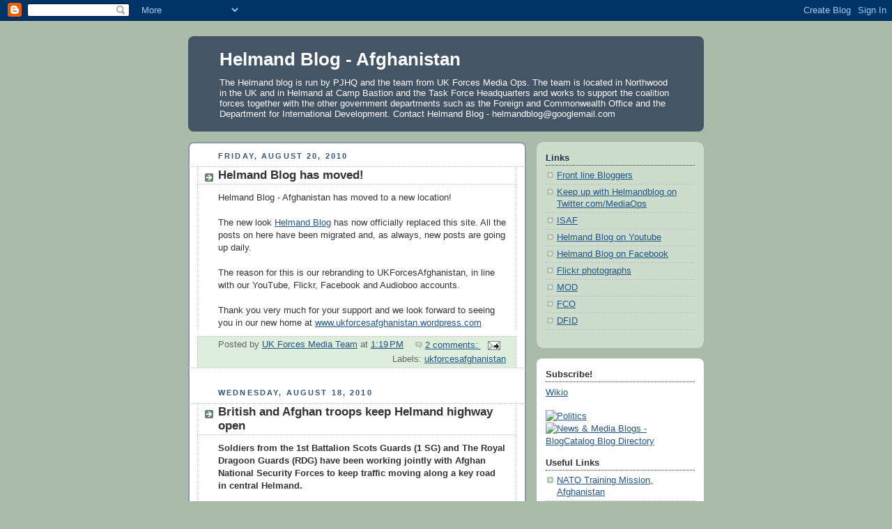

--- FILE ---
content_type: text/html; charset=UTF-8
request_url: https://helmandblog.blogspot.com/
body_size: 24214
content:
<!DOCTYPE html>
<html dir='ltr'>
<head>
<link href='https://www.blogger.com/static/v1/widgets/2944754296-widget_css_bundle.css' rel='stylesheet' type='text/css'/>
<meta content='text/html; charset=UTF-8' http-equiv='Content-Type'/>
<meta content='blogger' name='generator'/>
<link href='https://helmandblog.blogspot.com/favicon.ico' rel='icon' type='image/x-icon'/>
<link href='http://helmandblog.blogspot.com/' rel='canonical'/>
<link rel="alternate" type="application/atom+xml" title="Helmand Blog - Afghanistan - Atom" href="https://helmandblog.blogspot.com/feeds/posts/default" />
<link rel="alternate" type="application/rss+xml" title="Helmand Blog - Afghanistan - RSS" href="https://helmandblog.blogspot.com/feeds/posts/default?alt=rss" />
<link rel="service.post" type="application/atom+xml" title="Helmand Blog - Afghanistan - Atom" href="https://www.blogger.com/feeds/6691041103281974891/posts/default" />
<!--Can't find substitution for tag [blog.ieCssRetrofitLinks]-->
<meta content='http://helmandblog.blogspot.com/' property='og:url'/>
<meta content='Helmand Blog - Afghanistan' property='og:title'/>
<meta content='The Helmand blog is run by PJHQ and the team from UK Forces Media Ops. The team is located in Northwood in the UK and in Helmand at Camp Bastion and the Task Force Headquarters and works to support the coalition forces together with the other government departments such as the Foreign and Commonwealth Office and the Department for International Development.
Contact Helmand Blog - helmandblog@googlemail.com' property='og:description'/>
<title>Helmand Blog - Afghanistan</title>
<style id='page-skin-1' type='text/css'><!--
/*
-----------------------------------------------
Blogger Template Style
Name:     Rounders
Date:     27 Feb 2004
Updated by: Blogger Team
----------------------------------------------- */
body {
background:#aba;
margin:0;
text-align:center;
line-height: 1.5em;
font:x-small Trebuchet MS, Verdana, Arial, Sans-serif;
color:#333333;
font-size/* */:/**/small;
font-size: /**/small;
}
/* Page Structure
----------------------------------------------- */
/* The images which help create rounded corners depend on the
following widths and measurements. If you want to change
these measurements, the images will also need to change.
*/
#outer-wrapper {
width:740px;
margin:0 auto;
text-align:left;
font: normal normal 100% 'Trebuchet MS',Verdana,Arial,Sans-serif;
}
#main-wrap1 {
width:485px;
float:left;
background:#ffffff url("https://resources.blogblog.com/blogblog/data/rounders/corners_main_bot.gif") no-repeat left bottom;
margin:15px 0 0;
padding:0 0 10px;
color:#333333;
font-size:97%;
line-height:1.5em;
word-wrap: break-word; /* fix for long text breaking sidebar float in IE */
overflow: hidden;     /* fix for long non-text content breaking IE sidebar float */
}
#main-wrap2 {
float:left;
width:100%;
background:url("https://resources.blogblog.com/blogblog/data/rounders/corners_main_top.gif") no-repeat left top;
padding:10px 0 0;
}
#main {
background:url("https://resources.blogblog.com/blogblog/data/rounders/rails_main.gif") repeat-y left;
padding:0;
width:485px;
}
#sidebar-wrap {
width:240px;
float:right;
margin:15px 0 0;
font-size:97%;
line-height:1.5em;
word-wrap: break-word; /* fix for long text breaking sidebar float in IE */
overflow: hidden;     /* fix for long non-text content breaking IE sidebar float */
}
.main .widget {
margin-top: 4px;
width: 468px;
padding: 0 13px;
}
.main .Blog {
margin: 0;
padding: 0;
width: 484px;
}
/* Links
----------------------------------------------- */
a:link {
color: #225588;
}
a:visited {
color: #666666;
}
a:hover {
color: #666666;
}
a img {
border-width:0;
}
/* Blog Header
----------------------------------------------- */
#header-wrapper {
background:#445566 url("https://resources.blogblog.com/blogblog/data/rounders/corners_cap_top.gif") no-repeat left top;
margin-top:22px;
margin-right:0;
margin-bottom:0;
margin-left:0;
padding-top:8px;
padding-right:0;
padding-bottom:0;
padding-left:0;
color:#ffffff;
}
#header {
background:url("https://resources.blogblog.com/blogblog/data/rounders/corners_cap_bot.gif") no-repeat left bottom;
padding:0 15px 8px;
}
#header h1 {
margin:0;
padding:10px 30px 5px;
line-height:1.2em;
font: normal bold 200% 'Trebuchet MS',Verdana,Arial,Sans-serif;
}
#header a,
#header a:visited {
text-decoration:none;
color: #ffffff;
}
#header .description {
margin:0;
padding:5px 30px 10px;
line-height:1.5em;
font: normal normal 100% 'Trebuchet MS',Verdana,Arial,Sans-serif;
}
/* Posts
----------------------------------------------- */
h2.date-header {
margin-top:0;
margin-right:28px;
margin-bottom:0;
margin-left:43px;
font-size:85%;
line-height:2em;
text-transform:uppercase;
letter-spacing:.2em;
color:#335577;
}
.post {
margin:.3em 0 25px;
padding:0 13px;
border:1px dotted #bbbbbb;
border-width:1px 0;
}
.post h3 {
margin:0;
line-height:1.5em;
background:url("https://resources.blogblog.com/blogblog/data/rounders/icon_arrow.gif") no-repeat 10px .5em;
display:block;
border:1px dotted #bbbbbb;
border-width:0 1px 1px;
padding-top:2px;
padding-right:14px;
padding-bottom:2px;
padding-left:29px;
color: #333333;
font: normal bold 135% 'Trebuchet MS',Verdana,Arial,Sans-serif;
}
.post h3 a, .post h3 a:visited {
text-decoration:none;
color: #333333;
}
a.title-link:hover {
background-color: #bbbbbb;
color: #333333;
}
.post-body {
border:1px dotted #bbbbbb;
border-width:0 1px 1px;
border-bottom-color:#ffffff;
padding-top:10px;
padding-right:14px;
padding-bottom:1px;
padding-left:29px;
}
html>body .post-body {
border-bottom-width:0;
}
.post-body {
margin:0 0 .75em;
}
.post-body blockquote {
line-height:1.3em;
}
.post-footer {
background: #ded;
margin:0;
padding-top:2px;
padding-right:14px;
padding-bottom:2px;
padding-left:29px;
border:1px dotted #bbbbbb;
border-width:1px;
font-size:100%;
line-height:1.5em;
color: #666;
}
/*
The first line of the post footer might only have floated text, so we need to give it a height.
The height comes from the post-footer line-height
*/
.post-footer-line-1 {
min-height:1.5em;
_height:1.5em;
}
.post-footer p {
margin: 0;
}
html>body .post-footer {
border-bottom-color:transparent;
}
.uncustomized-post-template .post-footer {
text-align: right;
}
.uncustomized-post-template .post-author,
.uncustomized-post-template .post-timestamp {
display: block;
float: left;
text-align:left;
margin-right: 4px;
}
.post-footer a {
color: #258;
}
.post-footer a:hover {
color: #666;
}
a.comment-link {
/* IE5.0/Win doesn't apply padding to inline elements,
so we hide these two declarations from it */
background/* */:/**/url("https://resources.blogblog.com/blogblog/data/rounders/icon_comment_left.gif") no-repeat left 45%;
padding-left:14px;
}
html>body a.comment-link {
/* Respecified, for IE5/Mac's benefit */
background:url("https://resources.blogblog.com/blogblog/data/rounders/icon_comment_left.gif") no-repeat left 45%;
padding-left:14px;
}
.post img, table.tr-caption-container {
margin-top:0;
margin-right:0;
margin-bottom:5px;
margin-left:0;
padding:4px;
border:1px solid #bbbbbb;
}
.tr-caption-container img {
border: none;
margin: 0;
padding: 0;
}
blockquote {
margin:.75em 0;
border:1px dotted #bbbbbb;
border-width:1px 0;
padding:5px 15px;
color: #335577;
}
.post blockquote p {
margin:.5em 0;
}
#blog-pager-newer-link {
float: left;
margin-left: 13px;
}
#blog-pager-older-link {
float: right;
margin-right: 13px;
}
#blog-pager {
text-align: center;
}
.feed-links {
clear: both;
line-height: 2.5em;
margin-left: 13px;
}
/* Comments
----------------------------------------------- */
#comments {
margin:-25px 13px 0;
border:1px dotted #bbbbbb;
border-width:0 1px 1px;
padding-top:20px;
padding-right:0;
padding-bottom:15px;
padding-left:0;
}
#comments h4 {
margin:0 0 10px;
padding-top:0;
padding-right:14px;
padding-bottom:2px;
padding-left:29px;
border-bottom:1px dotted #bbbbbb;
font-size:120%;
line-height:1.4em;
color:#333333;
}
#comments-block {
margin-top:0;
margin-right:15px;
margin-bottom:0;
margin-left:9px;
}
.comment-author {
background:url("https://resources.blogblog.com/blogblog/data/rounders/icon_comment_left.gif") no-repeat 2px .3em;
margin:.5em 0;
padding-top:0;
padding-right:0;
padding-bottom:0;
padding-left:20px;
font-weight:bold;
}
.comment-body {
margin:0 0 1.25em;
padding-top:0;
padding-right:0;
padding-bottom:0;
padding-left:20px;
}
.comment-body p {
margin:0 0 .5em;
}
.comment-footer {
margin:0 0 .5em;
padding-top:0;
padding-right:0;
padding-bottom:.75em;
padding-left:20px;
}
.comment-footer a:link {
color: #333;
}
.deleted-comment {
font-style:italic;
color:gray;
}
.comment-form {
padding-left:20px;
padding-right:5px;
}
#comments .comment-form h4 {
padding-left:0px;
}
/* Profile
----------------------------------------------- */
.profile-img {
float: left;
margin-top: 5px;
margin-right: 5px;
margin-bottom: 5px;
margin-left: 0;
border: 4px solid #334455;
}
.profile-datablock {
margin-top:0;
margin-right:15px;
margin-bottom:.5em;
margin-left:0;
padding-top:8px;
}
.profile-link {
background:url("https://resources.blogblog.com/blogblog/data/rounders/icon_profile_left.gif") no-repeat left .1em;
padding-left:15px;
font-weight:bold;
}
.profile-textblock {
clear: both;
margin: 0;
}
.sidebar .clear, .main .widget .clear {
clear: both;
}
#sidebartop-wrap {
background:#ccddcc url("https://resources.blogblog.com/blogblog/data/rounders/corners_prof_bot.gif") no-repeat left bottom;
margin:0px 0px 15px;
padding:0px 0px 10px;
color:#334455;
}
#sidebartop-wrap2 {
background:url("https://resources.blogblog.com/blogblog/data/rounders/corners_prof_top.gif") no-repeat left top;
padding: 10px 0 0;
margin:0;
border-width:0;
}
#sidebartop h2 {
line-height:1.5em;
color:#223344;
border-bottom: 1px dotted #223344;
margin-bottom: 0.5em;
font: normal bold 100% 'Trebuchet MS',Verdana,Arial,Sans-serif;
}
#sidebartop a {
color: #225588;
}
#sidebartop a:hover {
color: #225588;
}
#sidebartop a:visited {
color: #225588;
}
/* Sidebar Boxes
----------------------------------------------- */
.sidebar .widget {
margin:.5em 13px 1.25em;
padding:0 0px;
}
.widget-content {
margin-top: 0.5em;
}
#sidebarbottom-wrap1 {
background:#ffffff url("https://resources.blogblog.com/blogblog/data/rounders/corners_side_top.gif") no-repeat left top;
margin:0 0 15px;
padding:10px 0 0;
color: #333333;
}
#sidebarbottom-wrap2 {
background:url("https://resources.blogblog.com/blogblog/data/rounders/corners_side_bot.gif") no-repeat left bottom;
padding:0 0 8px;
}
.sidebar h2 {
margin:0;
padding:0 0 .2em;
line-height:1.5em;
font:normal bold 100% 'Trebuchet MS',Verdana,Arial,Sans-serif;
}
.sidebar ul {
list-style:none;
margin:0 0 1.25em;
padding:0;
}
.sidebar ul li {
background:url("https://resources.blogblog.com/blogblog/data/rounders/icon_arrow_sm.gif") no-repeat 2px .25em;
margin:0;
padding-top:0;
padding-right:0;
padding-bottom:3px;
padding-left:16px;
margin-bottom:3px;
border-bottom:1px dotted #bbbbbb;
line-height:1.4em;
}
.sidebar p {
margin:0 0 .6em;
}
#sidebar h2 {
color: #333333;
border-bottom: 1px dotted #333333;
}
/* Footer
----------------------------------------------- */
#footer-wrap1 {
clear:both;
margin:0 0 10px;
padding:15px 0 0;
}
#footer-wrap2 {
background:#445566 url("https://resources.blogblog.com/blogblog/data/rounders/corners_cap_top.gif") no-repeat left top;
color:#ffffff;
}
#footer {
background:url("https://resources.blogblog.com/blogblog/data/rounders/corners_cap_bot.gif") no-repeat left bottom;
padding:8px 15px;
}
#footer hr {display:none;}
#footer p {margin:0;}
#footer a {color:#ffffff;}
#footer .widget-content {
margin:0;
}
/** Page structure tweaks for layout editor wireframe */
body#layout #main-wrap1,
body#layout #sidebar-wrap,
body#layout #header-wrapper {
margin-top: 0;
}
body#layout #header, body#layout #header-wrapper,
body#layout #outer-wrapper {
margin-left:0,
margin-right: 0;
padding: 0;
}
body#layout #outer-wrapper {
width: 730px;
}
body#layout #footer-wrap1 {
padding-top: 0;
}

--></style>
<link href='https://www.blogger.com/dyn-css/authorization.css?targetBlogID=6691041103281974891&amp;zx=9e8133fa-c4ac-4f5d-85f5-be26f3a33728' media='none' onload='if(media!=&#39;all&#39;)media=&#39;all&#39;' rel='stylesheet'/><noscript><link href='https://www.blogger.com/dyn-css/authorization.css?targetBlogID=6691041103281974891&amp;zx=9e8133fa-c4ac-4f5d-85f5-be26f3a33728' rel='stylesheet'/></noscript>
<meta name='google-adsense-platform-account' content='ca-host-pub-1556223355139109'/>
<meta name='google-adsense-platform-domain' content='blogspot.com'/>

</head>
<body>
<div class='navbar section' id='navbar'><div class='widget Navbar' data-version='1' id='Navbar1'><script type="text/javascript">
    function setAttributeOnload(object, attribute, val) {
      if(window.addEventListener) {
        window.addEventListener('load',
          function(){ object[attribute] = val; }, false);
      } else {
        window.attachEvent('onload', function(){ object[attribute] = val; });
      }
    }
  </script>
<div id="navbar-iframe-container"></div>
<script type="text/javascript" src="https://apis.google.com/js/platform.js"></script>
<script type="text/javascript">
      gapi.load("gapi.iframes:gapi.iframes.style.bubble", function() {
        if (gapi.iframes && gapi.iframes.getContext) {
          gapi.iframes.getContext().openChild({
              url: 'https://www.blogger.com/navbar/6691041103281974891?origin\x3dhttps://helmandblog.blogspot.com',
              where: document.getElementById("navbar-iframe-container"),
              id: "navbar-iframe"
          });
        }
      });
    </script><script type="text/javascript">
(function() {
var script = document.createElement('script');
script.type = 'text/javascript';
script.src = '//pagead2.googlesyndication.com/pagead/js/google_top_exp.js';
var head = document.getElementsByTagName('head')[0];
if (head) {
head.appendChild(script);
}})();
</script>
</div></div>
<div id='outer-wrapper'>
<div id='header-wrapper'>
<div class='header section' id='header'><div class='widget Header' data-version='1' id='Header1'>
<div id='header-inner'>
<div class='titlewrapper'>
<h1 class='title'>
Helmand Blog - Afghanistan
</h1>
</div>
<div class='descriptionwrapper'>
<p class='description'><span>The Helmand blog is run by PJHQ and the team from UK Forces Media Ops. The team is located in Northwood in the UK and in Helmand at Camp Bastion and the Task Force Headquarters and works to support the coalition forces together with the other government departments such as the Foreign and Commonwealth Office and the Department for International Development.
Contact Helmand Blog - helmandblog@googlemail.com</span></p>
</div>
</div>
</div></div>
</div>
<div id='crosscol-wrapper' style='text-align:center'>
<div class='crosscol no-items section' id='crosscol'></div>
</div>
<div id='main-wrap1'><div id='main-wrap2'>
<div class='main section' id='main'><div class='widget Blog' data-version='1' id='Blog1'>
<div class='blog-posts hfeed'>

          <div class="date-outer">
        
<h2 class='date-header'><span>Friday, August 20, 2010</span></h2>

          <div class="date-posts">
        
<div class='post-outer'>
<div class='post hentry uncustomized-post-template' itemprop='blogPost' itemscope='itemscope' itemtype='http://schema.org/BlogPosting'>
<meta content='6691041103281974891' itemprop='blogId'/>
<meta content='5672261694962307876' itemprop='postId'/>
<a name='5672261694962307876'></a>
<h3 class='post-title entry-title' itemprop='name'>
<a href='www.ukforcesafghanistan.wordpress.com'>Helmand Blog has moved!</a>
</h3>
<div class='post-header'>
<div class='post-header-line-1'></div>
</div>
<div class='post-body entry-content' id='post-body-5672261694962307876' itemprop='description articleBody'>
<span class="Apple-style-span" style="font-family: 'Trebuchet MS', Verdana, Arial, sans-serif; font-size: 13px; color: rgb(51, 51, 51); line-height: 18px; ">Helmand Blog - Afghanistan has moved to a new location!<br /><br />The new look <a href="http://ukforcesafghanistan.wordpress.com/" style="color: rgb(34, 85, 136); ">Helmand Blog</a> has now officially replaced this site. All the posts on here have been migrated and, as always, new posts are going up daily.</span><div><span class="Apple-style-span" style="font-family: 'Trebuchet MS', Verdana, Arial, sans-serif; font-size: 13px; color: rgb(51, 51, 51); line-height: 18px; "><br /></span></div><div><span class="Apple-style-span" style="font-family: 'Trebuchet MS', Verdana, Arial, sans-serif; font-size: 13px; color: rgb(51, 51, 51); line-height: 18px; ">The reason for this is our rebranding to UKForcesAfghanistan, in line with our YouTube, Flickr, Facebook and Audioboo accounts.<br /><br />Thank you very much for your support and we look forward to seeing you in our new home at <a href="http://ukforcesafghanistan.wordpress.com/" style="color: rgb(34, 85, 136); ">www.ukforcesafghanistan.wordpress.com</a></span></div>
<div style='clear: both;'></div>
</div>
<div class='post-footer'>
<div class='post-footer-line post-footer-line-1'>
<span class='post-author vcard'>
Posted by
<span class='fn' itemprop='author' itemscope='itemscope' itemtype='http://schema.org/Person'>
<meta content='https://www.blogger.com/profile/01258227088223735854' itemprop='url'/>
<a class='g-profile' href='https://www.blogger.com/profile/01258227088223735854' rel='author' title='author profile'>
<span itemprop='name'>UK Forces Media Team</span>
</a>
</span>
</span>
<span class='post-timestamp'>
at
<meta content='http://helmandblog.blogspot.com/2010/08/helmand-blog-has-moved.html' itemprop='url'/>
<a class='timestamp-link' href='https://helmandblog.blogspot.com/2010/08/helmand-blog-has-moved.html' rel='bookmark' title='permanent link'><abbr class='published' itemprop='datePublished' title='2010-08-20T13:19:00+04:30'>1:19&#8239;PM</abbr></a>
</span>
<span class='post-comment-link'>
<a class='comment-link' href='https://helmandblog.blogspot.com/2010/08/helmand-blog-has-moved.html#comment-form' onclick=''>
2 comments:
  </a>
</span>
<span class='post-icons'>
<span class='item-action'>
<a href='https://www.blogger.com/email-post/6691041103281974891/5672261694962307876' title='Email Post'>
<img alt='' class='icon-action' height='13' src='https://resources.blogblog.com/img/icon18_email.gif' width='18'/>
</a>
</span>
<span class='item-control blog-admin pid-2040676035'>
<a href='https://www.blogger.com/post-edit.g?blogID=6691041103281974891&postID=5672261694962307876&from=pencil' title='Edit Post'>
<img alt='' class='icon-action' height='18' src='https://resources.blogblog.com/img/icon18_edit_allbkg.gif' width='18'/>
</a>
</span>
</span>
<div class='post-share-buttons goog-inline-block'>
</div>
</div>
<div class='post-footer-line post-footer-line-2'>
<span class='post-labels'>
Labels:
<a href='https://helmandblog.blogspot.com/search/label/ukforcesafghanistan' rel='tag'>ukforcesafghanistan</a>
</span>
</div>
<div class='post-footer-line post-footer-line-3'>
<span class='post-location'>
</span>
</div>
</div>
</div>
</div>

          </div></div>
        

          <div class="date-outer">
        
<h2 class='date-header'><span>Wednesday, August 18, 2010</span></h2>

          <div class="date-posts">
        
<div class='post-outer'>
<div class='post hentry uncustomized-post-template' itemprop='blogPost' itemscope='itemscope' itemtype='http://schema.org/BlogPosting'>
<meta content='https://blogger.googleusercontent.com/img/b/R29vZ2xl/AVvXsEh_UA8lRQYE-hvyV0bgt063Q_gzu5JggtNj-dyzFfCKrONpSb65bloOT1UKwjMf0IO9VQEAlphReGM1mKiT9ItXw2l3VahcFSms4wPbiEYFBTjiYifTs22m4uYGhektaR2NIPIrxgiCv6_v/s400/HQUKTF-2010-115-086.jpg' itemprop='image_url'/>
<meta content='6691041103281974891' itemprop='blogId'/>
<meta content='1855475047999975257' itemprop='postId'/>
<a name='1855475047999975257'></a>
<h3 class='post-title entry-title' itemprop='name'>
<a href='http://ukforcesafghanistan.wordpress.com/2010/08/18/601/'>British and Afghan troops keep Helmand highway open</a>
</h3>
<div class='post-header'>
<div class='post-header-line-1'></div>
</div>
<div class='post-body entry-content' id='post-body-1855475047999975257' itemprop='description articleBody'>
<span style="font-weight:bold;">Soldiers from the 1st Battalion Scots Guards (1 SG) and The Royal Dragoon Guards (RDG) have been working jointly with Afghan National Security Forces to keep traffic moving along a key road in central Helmand.</span><br /><br />The key access road Route 601 is an important communications route that connects Lashkar Gah in Helmand with the city of Kandahar to the east. The metalled road is a key transport and commercial link for both local nationals and ISAF and Afghan forces.<br /><br /><a href="https://blogger.googleusercontent.com/img/b/R29vZ2xl/AVvXsEh_UA8lRQYE-hvyV0bgt063Q_gzu5JggtNj-dyzFfCKrONpSb65bloOT1UKwjMf0IO9VQEAlphReGM1mKiT9ItXw2l3VahcFSms4wPbiEYFBTjiYifTs22m4uYGhektaR2NIPIrxgiCv6_v/s1600/HQUKTF-2010-115-086.jpg" onblur="try {parent.deselectBloggerImageGracefully();} catch(e) {}"><img alt="" border="0" id="BLOGGER_PHOTO_ID_5506759023797801666" src="https://blogger.googleusercontent.com/img/b/R29vZ2xl/AVvXsEh_UA8lRQYE-hvyV0bgt063Q_gzu5JggtNj-dyzFfCKrONpSb65bloOT1UKwjMf0IO9VQEAlphReGM1mKiT9ItXw2l3VahcFSms4wPbiEYFBTjiYifTs22m4uYGhektaR2NIPIrxgiCv6_v/s400/HQUKTF-2010-115-086.jpg" style="display:block; margin:0px auto 10px; text-align:center;cursor:pointer; cursor:hand;width: 267px; height: 400px;" /></a><span style="font-style:italic;">A snap vehicle check point manned by members of the Scots guards and the Royal Dragoon Guards on route 601.</span><br /><br />Based in a patrol base (PB) halfway along the road the British soldiers regularly patrol both on foot and in Mastiff and Jackal armoured vehicles to ensure that no improvised explosive devices or blockages are present on the road or in the surrounding area.<br /><br />Daily checks include inspecting culverts along the route, setting up vehicle checkpoints to ensure that insurgents are not using the road as a supply route, and working with the Afghan National Police (ANP) to deal with breakdowns or the occasional road traffic accident.<br /><br /><a href="https://blogger.googleusercontent.com/img/b/R29vZ2xl/AVvXsEis_3g6qk3PZ2VVyRMA-1Vxgqb-7cxUqOV8iceAFlAV4sHTN26GuyXKsbwXYWusxpbB_5qC9eJ7JPwuN5lA5GWi8ZLU2gxeF5PiR-n9TZ3_iBZ-1aaAUqQYYhTHrIPfiljW5REBZKAciG8u/s1600/HQUKTF-2010-115-072.jpg" onblur="try {parent.deselectBloggerImageGracefully();} catch(e) {}"><img alt="" border="0" id="BLOGGER_PHOTO_ID_5506759582817284210" src="https://blogger.googleusercontent.com/img/b/R29vZ2xl/AVvXsEis_3g6qk3PZ2VVyRMA-1Vxgqb-7cxUqOV8iceAFlAV4sHTN26GuyXKsbwXYWusxpbB_5qC9eJ7JPwuN5lA5GWi8ZLU2gxeF5PiR-n9TZ3_iBZ-1aaAUqQYYhTHrIPfiljW5REBZKAciG8u/s400/HQUKTF-2010-115-072.jpg" style="display:block; margin:0px auto 10px; text-align:center;cursor:pointer; cursor:hand;width: 400px; height: 267px;" /></a><span style="font-style:italic;">A soldier keeping watch on route 601 with his General Purpose Machine Gun.</span><br /><br />The PB commander, Captain Neil Gow, 1 SG, explained:<br /><br />&#8220;We do two things &#8211; foot patrols are for the immediate security of the vicinity of where we are around the PB and for the local population.<br /><br />&#8220;It also allows us to build up as much information as we can from the ground about what is going on&#8230; When we first moved here we had a lot of information about where the problems were, where the hot spots were.<br /><br />&#8220;By going out on the ground firstly you can see what is going on, and secondly it gives you a chance to see if things are improving, or if things have changed for the better.<br /><br />&#8220;We also do deliberate patrols up the road where we take our wagons, do culvert checks and speak to the ANP who are at different checkpoints along the road.<br /><br />&#8220;By being here and having to do administration runs and just being around the area makes a difference&#8230; it acts as a deterrent.&#8221;<br /><br />To read the full article, click <a href="http://www.mod.uk/DefenceInternet/DefenceNews/MilitaryOperations/BritishAndAfghanTroopsKeepHelmandHighwayOpen.htm">here</a><br /><br />To hear interviews with soldiers from 1st Battalion The Scots Guards then why not subscribe to the new UKForcesAfghanistan podcast at <a href="//www.blogger.com/www.audioboo.fm/ukforcesafghanistan">www.audioboo.fm/ukforcesafghanistan</a><br /><br />Photos: Cpl Barry Lloyd RLC/MOD 2010<div><br /></div><div><span class="Apple-style-span" style="font-family: Georgia, 'Times New Roman', Times, serif; font-size: 13px; color: rgb(51, 51, 51); line-height: 22px; "><a href="http://www.facebook.com/sharer.php?u=http://ukforcesafghanistan.wordpress.com/2010/08/17/601/&amp;t=British%20and%20Afghan%20troops%20keep%20Helmand%20highway%20open" style="text-decoration: underline; color: rgb(88, 24, 27); font-weight: bold; "><img alt="Add to FaceBook" src="https://lh3.googleusercontent.com/blogger_img_proxy/AEn0k_u9CXd-fu1zm-dAkPmS7wa0WKtl8pzlhGdgNaVOTB3dvimMphbvfMlrcBvPtNisCi9wnne-SiNxJs0XHa9MKvwPvFdjDjZgGBF-QgSLTkVJpY-_q-9XnIdm-5IgsEuwk7X-kqaeHmj1rNXmX13NTw=s0-d" style="border-top-style: none; border-right-style: none; border-bottom-style: none; border-left-style: none; border-width: initial; border-color: initial; border-width: initial; border-color: initial; " title="British and Afghan troops keep Helmand highway open”http://ukforcesafghanistan.wordpress.com/2010/08/17/601/"></a></span></div>
<div style='clear: both;'></div>
</div>
<div class='post-footer'>
<div class='post-footer-line post-footer-line-1'>
<span class='post-author vcard'>
Posted by
<span class='fn' itemprop='author' itemscope='itemscope' itemtype='http://schema.org/Person'>
<meta content='https://www.blogger.com/profile/01258227088223735854' itemprop='url'/>
<a class='g-profile' href='https://www.blogger.com/profile/01258227088223735854' rel='author' title='author profile'>
<span itemprop='name'>UK Forces Media Team</span>
</a>
</span>
</span>
<span class='post-timestamp'>
at
<meta content='http://helmandblog.blogspot.com/2010/08/british-and-afghan-troops-keep-helmand.html' itemprop='url'/>
<a class='timestamp-link' href='https://helmandblog.blogspot.com/2010/08/british-and-afghan-troops-keep-helmand.html' rel='bookmark' title='permanent link'><abbr class='published' itemprop='datePublished' title='2010-08-18T18:58:00+04:30'>6:58&#8239;PM</abbr></a>
</span>
<span class='post-comment-link'>
<a class='comment-link' href='https://helmandblog.blogspot.com/2010/08/british-and-afghan-troops-keep-helmand.html#comment-form' onclick=''>
No comments:
  </a>
</span>
<span class='post-icons'>
<span class='item-action'>
<a href='https://www.blogger.com/email-post/6691041103281974891/1855475047999975257' title='Email Post'>
<img alt='' class='icon-action' height='13' src='https://resources.blogblog.com/img/icon18_email.gif' width='18'/>
</a>
</span>
<span class='item-control blog-admin pid-2040676035'>
<a href='https://www.blogger.com/post-edit.g?blogID=6691041103281974891&postID=1855475047999975257&from=pencil' title='Edit Post'>
<img alt='' class='icon-action' height='18' src='https://resources.blogblog.com/img/icon18_edit_allbkg.gif' width='18'/>
</a>
</span>
</span>
<div class='post-share-buttons goog-inline-block'>
</div>
</div>
<div class='post-footer-line post-footer-line-2'>
<span class='post-labels'>
Labels:
<a href='https://helmandblog.blogspot.com/search/label/1%20SG' rel='tag'>1 SG</a>,
<a href='https://helmandblog.blogspot.com/search/label/Afghanistan' rel='tag'>Afghanistan</a>,
<a href='https://helmandblog.blogspot.com/search/label/Helmand' rel='tag'>Helmand</a>,
<a href='https://helmandblog.blogspot.com/search/label/RDG' rel='tag'>RDG</a>,
<a href='https://helmandblog.blogspot.com/search/label/Route%20601' rel='tag'>Route 601</a>
</span>
</div>
<div class='post-footer-line post-footer-line-3'>
<span class='post-location'>
</span>
</div>
</div>
</div>
</div>
<div class='post-outer'>
<div class='post hentry uncustomized-post-template' itemprop='blogPost' itemscope='itemscope' itemtype='http://schema.org/BlogPosting'>
<meta content='https://blogger.googleusercontent.com/img/b/R29vZ2xl/AVvXsEiapai8cphuVyWkR180pLIPhdtTKvqad1rMuR0G1I-c0WAVJahyphenhyphenKQHwVF6l6tRWbWJ7pMZZ6NWsE2vhfXmSt78XwLZBujqqpabqeQfY7qMEQFT0hi597wzLL1B-H-ojv9_OuIVvCkp8HVFy/s400/cameron-afghanistan-june-2010.jpg' itemprop='image_url'/>
<meta content='6691041103281974891' itemprop='blogId'/>
<meta content='4558476533315273169' itemprop='postId'/>
<a name='4558476533315273169'></a>
<h3 class='post-title entry-title' itemprop='name'>
<a href='http://ukforcesafghanistan.wordpress.com/2010/08/18/pmsun/'>David Cameron Comments on Afghanistan</a>
</h3>
<div class='post-header'>
<div class='post-header-line-1'></div>
</div>
<div class='post-body entry-content' id='post-body-4558476533315273169' itemprop='description articleBody'>
<span style="font-style:italic;">By Tom Newton Dunn, Political Editor, The Sun</span><br /><br /><span style="font-weight:bold;">DAVID Cameron today reveals he is on a lightning mission to reform Britain &#8211; while his Coalition is still riding the crest of its popularity. The PM &#8211; in an exclusive interview with The Sun to mark a hundred days at No10 &#8211; declares he wants to sort out the country quicker than Margaret Thatcher and Tony Blair did. He candidly admits the honeymoon period will end as tough decisions are made. But he vowed not to shy away from doing what is needed &#8211; and FAST.</span><br /><br /><a href="https://blogger.googleusercontent.com/img/b/R29vZ2xl/AVvXsEiapai8cphuVyWkR180pLIPhdtTKvqad1rMuR0G1I-c0WAVJahyphenhyphenKQHwVF6l6tRWbWJ7pMZZ6NWsE2vhfXmSt78XwLZBujqqpabqeQfY7qMEQFT0hi597wzLL1B-H-ojv9_OuIVvCkp8HVFy/s1600/cameron-afghanistan-june-2010.jpg" onblur="try {parent.deselectBloggerImageGracefully();} catch(e) {}"><img alt="" border="0" id="BLOGGER_PHOTO_ID_5506756366306566770" src="https://blogger.googleusercontent.com/img/b/R29vZ2xl/AVvXsEiapai8cphuVyWkR180pLIPhdtTKvqad1rMuR0G1I-c0WAVJahyphenhyphenKQHwVF6l6tRWbWJ7pMZZ6NWsE2vhfXmSt78XwLZBujqqpabqeQfY7qMEQFT0hi597wzLL1B-H-ojv9_OuIVvCkp8HVFy/s400/cameron-afghanistan-june-2010.jpg" style="display:block; margin:0px auto 10px; text-align:center;cursor:pointer; cursor:hand;width: 266px; height: 340px;" /></a><br /><br />He also told of the greatest burden for a modern British PM &#8211; &#8220;getting Afghanistan right&#8221;.<br /><br />Mr Cameron told how the war against the Taliban &#8211; and the sacrifices of our brave troops &#8211; preyed on his mind.<br /><br />He said: &#8220;Afghanistan is what keeps me up at night &#8211; making sure that we succeed.<br /><br />&#8220;Obviously the most difficult and the biggest responsibility is the fact that we have troops in Afghanistan risking their lives on a daily basis.<br /><br />&#8220;Tragically we have lost quite a number since I have become Prime Minister.<br /><br />&#8220;All the time I am asking, &#8216;Are we doing the right thing, are we protecting our forces in the right way, have they got the right equipment, are we helping their families?&#8217;<br /><br />&#8220;That is a really huge weight and a burden that you have got to discharge in the right way.&#8221; He admitted that being Prime Minister was a job he found &#8220;very daunting&#8221;.<br /><br />But it was also &#8220;incredibly fulfilling and challenging&#8221;.<br /><br />To read the full article click <a href="http://www.thesun.co.uk/sol/homepage/news/3100786/We-must-act-early-and-fast-before-goodwill-runs-out.html">HERE</a><div><br /></div><div><span class="Apple-style-span" style="font-family: Georgia, 'Times New Roman', Times, serif; font-size: 13px; color: rgb(51, 51, 51); line-height: 22px; "><a href="http://www.facebook.com/sharer.php?u=http://ukforcesafghanistan.wordpress.com/2010/08/18/PMsun/&amp;t=David%20Cameron%20Comments%20on%20Afghanistan" style="text-decoration: underline; color: rgb(88, 24, 27); font-weight: bold; "><img alt="Add to FaceBook" src="https://lh3.googleusercontent.com/blogger_img_proxy/AEn0k_u9CXd-fu1zm-dAkPmS7wa0WKtl8pzlhGdgNaVOTB3dvimMphbvfMlrcBvPtNisCi9wnne-SiNxJs0XHa9MKvwPvFdjDjZgGBF-QgSLTkVJpY-_q-9XnIdm-5IgsEuwk7X-kqaeHmj1rNXmX13NTw=s0-d" style="border-top-style: none; border-right-style: none; border-bottom-style: none; border-left-style: none; border-width: initial; border-color: initial; border-width: initial; border-color: initial; " title="David Cameron Comments on Afghanistanhttp://ukforcesafghanistan.wordpress.com/2010/08/18/PMsun/"></a><a href="http://twitter.com/home?status=Currently%20Reading%20http://ukforcesafghanistan.wordpress.com/2010/08/18/PMsun/" style="text-decoration: none; color: rgb(119, 33, 36); font-weight: bold; "><img alt="Add to Twitter" src="https://lh3.googleusercontent.com/blogger_img_proxy/AEn0k_vY3q_LxdOSATT1-AjGCFUL4M9emCF6wXPljmN4dWviO9_5DeOQ67V1_T5qGySawi7P-i1nHeAySn7oq0YLXcyEoMCCms3elUx9QUZZhbSQyT9ntD1mcTbPTBtaBPc6a2fRMyxcD-HgunX3kwwM8A=s0-d" style="border-top-style: none; border-right-style: none; border-bottom-style: none; border-left-style: none; border-width: initial; border-color: initial; border-width: initial; border-color: initial; " title=" David Cameron Comments on Afghanistanhttp://ukforcesafghanistan.wordpress.com/2010/08/18/PMsun/"></a></span></div>
<div style='clear: both;'></div>
</div>
<div class='post-footer'>
<div class='post-footer-line post-footer-line-1'>
<span class='post-author vcard'>
Posted by
<span class='fn' itemprop='author' itemscope='itemscope' itemtype='http://schema.org/Person'>
<meta content='https://www.blogger.com/profile/01258227088223735854' itemprop='url'/>
<a class='g-profile' href='https://www.blogger.com/profile/01258227088223735854' rel='author' title='author profile'>
<span itemprop='name'>UK Forces Media Team</span>
</a>
</span>
</span>
<span class='post-timestamp'>
at
<meta content='http://helmandblog.blogspot.com/2010/08/david-cameron-comments-on-afghanistan.html' itemprop='url'/>
<a class='timestamp-link' href='https://helmandblog.blogspot.com/2010/08/david-cameron-comments-on-afghanistan.html' rel='bookmark' title='permanent link'><abbr class='published' itemprop='datePublished' title='2010-08-18T18:51:00+04:30'>6:51&#8239;PM</abbr></a>
</span>
<span class='post-comment-link'>
<a class='comment-link' href='https://helmandblog.blogspot.com/2010/08/david-cameron-comments-on-afghanistan.html#comment-form' onclick=''>
No comments:
  </a>
</span>
<span class='post-icons'>
<span class='item-action'>
<a href='https://www.blogger.com/email-post/6691041103281974891/4558476533315273169' title='Email Post'>
<img alt='' class='icon-action' height='13' src='https://resources.blogblog.com/img/icon18_email.gif' width='18'/>
</a>
</span>
<span class='item-control blog-admin pid-2040676035'>
<a href='https://www.blogger.com/post-edit.g?blogID=6691041103281974891&postID=4558476533315273169&from=pencil' title='Edit Post'>
<img alt='' class='icon-action' height='18' src='https://resources.blogblog.com/img/icon18_edit_allbkg.gif' width='18'/>
</a>
</span>
</span>
<div class='post-share-buttons goog-inline-block'>
</div>
</div>
<div class='post-footer-line post-footer-line-2'>
<span class='post-labels'>
Labels:
<a href='https://helmandblog.blogspot.com/search/label/David%20Cameron' rel='tag'>David Cameron</a>
</span>
</div>
<div class='post-footer-line post-footer-line-3'>
<span class='post-location'>
</span>
</div>
</div>
</div>
</div>
<div class='post-outer'>
<div class='post hentry uncustomized-post-template' itemprop='blogPost' itemscope='itemscope' itemtype='http://schema.org/BlogPosting'>
<meta content='https://blogger.googleusercontent.com/img/b/R29vZ2xl/AVvXsEj40kMVWYt3CIROwNR-cg3ksWCM_l4_CBttHiHOF9Eqinf-cJ7mXuCEaptIt5HZTl2z4uRwERklivdhO-nhBsjM5wj8_u6q1XoSAyubHqhWCsUc23DxMZLwe1T2CamWbb_ONyUzsoleGILS/s400/Leanne.jpg' itemprop='image_url'/>
<meta content='6691041103281974891' itemprop='blogId'/>
<meta content='247835494132477780' itemprop='postId'/>
<a name='247835494132477780'></a>
<h3 class='post-title entry-title' itemprop='name'>
<a href='http://ukforcesafghanistan.wordpress.com/2010/08/17/jersey/'>Jersey reservists swap island life for Helmand</a>
</h3>
<div class='post-header'>
<div class='post-header-line-1'></div>
</div>
<div class='post-body entry-content' id='post-body-247835494132477780' itemprop='description articleBody'>
<a href="https://blogger.googleusercontent.com/img/b/R29vZ2xl/AVvXsEj40kMVWYt3CIROwNR-cg3ksWCM_l4_CBttHiHOF9Eqinf-cJ7mXuCEaptIt5HZTl2z4uRwERklivdhO-nhBsjM5wj8_u6q1XoSAyubHqhWCsUc23DxMZLwe1T2CamWbb_ONyUzsoleGILS/s1600/Leanne.jpg" onblur="try {parent.deselectBloggerImageGracefully();} catch(e) {}"><img alt="" border="0" id="BLOGGER_PHOTO_ID_5506753530876735666" src="https://blogger.googleusercontent.com/img/b/R29vZ2xl/AVvXsEj40kMVWYt3CIROwNR-cg3ksWCM_l4_CBttHiHOF9Eqinf-cJ7mXuCEaptIt5HZTl2z4uRwERklivdhO-nhBsjM5wj8_u6q1XoSAyubHqhWCsUc23DxMZLwe1T2CamWbb_ONyUzsoleGILS/s400/Leanne.jpg" style="display:block; margin:0px auto 10px; text-align:center;cursor:pointer; cursor:hand;width: 400px; height: 300px;" /></a><br /><span style="font-weight:bold;">Two Territorial Army volunteers from Jersey Field Squadron have swapped civilian life on the channel island for the heat and dust of Helmand province, and are now working with the regular Army unit 21 Engineer Regiment.</span><br /><br />As Royal Engineers, the soldiers are involved in a variety of tasks, such as building and improving forward operating bases and patrol bases, which includes constructing watchtowers, known as &#8216;sangars&#8217;, for security.<br /><br />They support the infantry out on patrols by engineering ways to move safely through compounds, whether it is through walls or over them, and also by building bridges to create new routes.<br /><br />All of these tasks ultimately support the main aim which is to provide stability and security for the local nationals.<br /><br />21 Engineer Regiment are also working alongside the Provincial Reconstruction Team and Military Stabilisation Support Team to provide longer term assets for the country. This has involved building main roads, creating and repairing culverts and building bridges in order to allow the Afghan nationals to move around their country more quickly and safely.<br /><br />One of the Jersey-based soldiers is Sapper James Shales, based with 1 Armoured Engineer Squadron.<br /><br /><a href="https://blogger.googleusercontent.com/img/b/R29vZ2xl/AVvXsEhaDAoNm1ULqf6slLl3iJyl75VD57C_DKABJJzEu7HxDlCuW2ZXFjCKlOQxp9K1W758tK_rqPt1XfFdgRV2RjPCq830y-vKskHWNM5cc-FH9i1ccaQr7JJ1Vmd4MZHqb2NJTlWxP_Ib8ABM/s1600/SapperJamesShalesShawqat317.jpg" onblur="try {parent.deselectBloggerImageGracefully();} catch(e) {}"><img alt="" border="0" id="BLOGGER_PHOTO_ID_5506753174966022866" src="https://blogger.googleusercontent.com/img/b/R29vZ2xl/AVvXsEhaDAoNm1ULqf6slLl3iJyl75VD57C_DKABJJzEu7HxDlCuW2ZXFjCKlOQxp9K1W758tK_rqPt1XfFdgRV2RjPCq830y-vKskHWNM5cc-FH9i1ccaQr7JJ1Vmd4MZHqb2NJTlWxP_Ib8ABM/s400/SapperJamesShalesShawqat317.jpg" style="display:block; margin:0px auto 10px; text-align:center;cursor:pointer; cursor:hand;width: 301px; height: 400px;" /></a><span style="font-style:italic;">Sapper James Shales on operations in Afghanistan with 1 Armoured Engineer Squadron<br />Photo: Crown Copyright/MOD 2010</span><br /><br />In 2 Troop, Sapper Shales has been based in Nad &#8216;Ali, a district in southern Helmand which was the main focal point for Operations PANTHER&#8217;S CLAW and MOSHTARAK. Nad &#8216;Ali has been one of the success stories in terms of engagement with the local nationals through the District Governor.<br /><br />Meanwhile, Captain Leanne Christmas, who is based out of Camp Bastion in Helmand province, is working as the Regimental Media Operations Officer and a Joint Forces Media Officer, which means that she goes where needed to in order to cover a story with her trusty camera.<br /><br /><span style="font-style:italic;">Captain Leanne Christmas meeting Afghan children during an operation designed to improve engagement with the local population<br />Photo: Sergeant Ian Forsyth RLC, Crown Copyright/MOD 2010</span><br /><br />Primarily covering the engineers, Captain Christmas also looks after external press and VIPs. In civvy street, Captain Christmas is a chartered accountant for Barclays.<br /><br />Despite enjoying their experiences on deployment both Sapper Shales and Captain Christmas are looking forward to returning to their civilian lives in Jersey:<br /><br />&#8220;I am really looking forward to a pint, and going out with my friends too,&#8221; said Sapper Shales.<br /><br />While for Captain Christmas it is the natural environment of her homeland that she misses most:<br /><br />&#8220;I am really looking forward to getting home now for a rest and to walk barefoot on the grass and beaches again,&#8221; she said, adding: &#8220;I long for rain!&#8221;<br /><br />To read the full story click <a href="http://www.mod.uk/DefenceInternet/DefenceNews/MilitaryOperations/JerseyReservistsSwapIslandLifeForHelmand.htm">here</a><div><br /></div><div><span class="Apple-style-span" style="font-family: Georgia, 'Times New Roman', Times, serif; font-size: 13px; color: rgb(51, 51, 51); line-height: 22px; "><a href="http://www.facebook.com/sharer.php?u=http://ukforcesafghanistan.wordpress.com/2010/08/17/jersey/&amp;t=Jersey%20reservists%20swap%20island%20life%20for%20Helmand" style="text-decoration: underline; color: rgb(88, 24, 27); font-weight: bold; "><img alt="Add to FaceBook" src="https://lh3.googleusercontent.com/blogger_img_proxy/AEn0k_u9CXd-fu1zm-dAkPmS7wa0WKtl8pzlhGdgNaVOTB3dvimMphbvfMlrcBvPtNisCi9wnne-SiNxJs0XHa9MKvwPvFdjDjZgGBF-QgSLTkVJpY-_q-9XnIdm-5IgsEuwk7X-kqaeHmj1rNXmX13NTw=s0-d" style="border-top-style: none; border-right-style: none; border-bottom-style: none; border-left-style: none; border-width: initial; border-color: initial; border-width: initial; border-color: initial; " title="Jersey reservists swap island life for Helmand”http://ukforcesafghanistan.wordpress.com/2010/08/17/jersey/"></a></span></div>
<div style='clear: both;'></div>
</div>
<div class='post-footer'>
<div class='post-footer-line post-footer-line-1'>
<span class='post-author vcard'>
Posted by
<span class='fn' itemprop='author' itemscope='itemscope' itemtype='http://schema.org/Person'>
<meta content='https://www.blogger.com/profile/01258227088223735854' itemprop='url'/>
<a class='g-profile' href='https://www.blogger.com/profile/01258227088223735854' rel='author' title='author profile'>
<span itemprop='name'>UK Forces Media Team</span>
</a>
</span>
</span>
<span class='post-timestamp'>
at
<meta content='http://helmandblog.blogspot.com/2010/08/jersey-reservists-swap-island-life-for.html' itemprop='url'/>
<a class='timestamp-link' href='https://helmandblog.blogspot.com/2010/08/jersey-reservists-swap-island-life-for.html' rel='bookmark' title='permanent link'><abbr class='published' itemprop='datePublished' title='2010-08-18T18:40:00+04:30'>6:40&#8239;PM</abbr></a>
</span>
<span class='post-comment-link'>
<a class='comment-link' href='https://helmandblog.blogspot.com/2010/08/jersey-reservists-swap-island-life-for.html#comment-form' onclick=''>
2 comments:
  </a>
</span>
<span class='post-icons'>
<span class='item-action'>
<a href='https://www.blogger.com/email-post/6691041103281974891/247835494132477780' title='Email Post'>
<img alt='' class='icon-action' height='13' src='https://resources.blogblog.com/img/icon18_email.gif' width='18'/>
</a>
</span>
<span class='item-control blog-admin pid-2040676035'>
<a href='https://www.blogger.com/post-edit.g?blogID=6691041103281974891&postID=247835494132477780&from=pencil' title='Edit Post'>
<img alt='' class='icon-action' height='18' src='https://resources.blogblog.com/img/icon18_edit_allbkg.gif' width='18'/>
</a>
</span>
</span>
<div class='post-share-buttons goog-inline-block'>
</div>
</div>
<div class='post-footer-line post-footer-line-2'>
<span class='post-labels'>
Labels:
<a href='https://helmandblog.blogspot.com/search/label/21%20Engineer%20Regiment' rel='tag'>21 Engineer Regiment</a>,
<a href='https://helmandblog.blogspot.com/search/label/Afghanistan' rel='tag'>Afghanistan</a>,
<a href='https://helmandblog.blogspot.com/search/label/Helmand' rel='tag'>Helmand</a>,
<a href='https://helmandblog.blogspot.com/search/label/Territorial%20Army' rel='tag'>Territorial Army</a>
</span>
</div>
<div class='post-footer-line post-footer-line-3'>
<span class='post-location'>
</span>
</div>
</div>
</div>
</div>

          </div></div>
        

          <div class="date-outer">
        
<h2 class='date-header'><span>Tuesday, August 17, 2010</span></h2>

          <div class="date-posts">
        
<div class='post-outer'>
<div class='post hentry uncustomized-post-template' itemprop='blogPost' itemscope='itemscope' itemtype='http://schema.org/BlogPosting'>
<meta content='https://blogger.googleusercontent.com/img/b/R29vZ2xl/AVvXsEiD1kBzykbabRcFic7xN2YVWP8sxCaMOWsdWHFvwZZ3YR6awTws4QGnYA_zF1JAnZQGvmSV2r76A22VltPuBGIW1IIWLfiykJczhmxc43vqSqIgS6Wy01KO28Lot2N5wGQ2Xa4URp8Oa5n9/s400/_48758891_fruit_afp_466.jpg' itemprop='image_url'/>
<meta content='6691041103281974891' itemprop='blogId'/>
<meta content='5475210645020892569' itemprop='postId'/>
<a name='5475210645020892569'></a>
<h3 class='post-title entry-title' itemprop='name'>
<a href='http://www.bbc.co.uk/news/world-south-asia-10988709'>From war zone to boomtown for Helmand capital</a>
</h3>
<div class='post-header'>
<div class='post-header-line-1'></div>
</div>
<div class='post-body entry-content' id='post-body-5475210645020892569' itemprop='description articleBody'>
<a href="http://www.bbc.co.uk/news/world-south-asia-10988709">BBC News South Asia Website</a><br /><br /><strong>Lashkar Gah, the capital of Afghanistan's Helmand province, was a war zone when the BBC's Bilal Sarwary visited four years ago. Upon his return he discovers it completely transformed.</strong><br /><br />In 2006, Lashkar Gah resembled a ghost town.  Deserted streets littered with shell casings, ruins in the name of buildings and dust-filled roads lined with burnt vehicles.  The silence was occasionally broken by bursts of artillery and gun fire.  There was the feel of death all around.<br /><br /><a href="https://blogger.googleusercontent.com/img/b/R29vZ2xl/AVvXsEiD1kBzykbabRcFic7xN2YVWP8sxCaMOWsdWHFvwZZ3YR6awTws4QGnYA_zF1JAnZQGvmSV2r76A22VltPuBGIW1IIWLfiykJczhmxc43vqSqIgS6Wy01KO28Lot2N5wGQ2Xa4URp8Oa5n9/s1600/_48758891_fruit_afp_466.jpg" onblur="try {parent.deselectBloggerImageGracefully();} catch(e) {}"><img alt="" border="0" id="BLOGGER_PHOTO_ID_5506404724223191602" src="https://blogger.googleusercontent.com/img/b/R29vZ2xl/AVvXsEiD1kBzykbabRcFic7xN2YVWP8sxCaMOWsdWHFvwZZ3YR6awTws4QGnYA_zF1JAnZQGvmSV2r76A22VltPuBGIW1IIWLfiykJczhmxc43vqSqIgS6Wy01KO28Lot2N5wGQ2Xa4URp8Oa5n9/s400/_48758891_fruit_afp_466.jpg" style="display: block; margin: 0px auto 10px; text-align: center; cursor: pointer; width: 400px; height: 258px;" /></a><br /><em>Well-connected by air and road with Kabul, Lashkar Gah's economy is thriving</em><br /><br /><strong>Daily flights</strong><br /><br />But that was then.<br /><br />Lashkar Gah today is teeming with life.<br /><br />Fast-rising buildings, markets filled with shoppers and restaurants blaring loud music.<br /><br />It seems the city wants to make up for lost time.<br /><br />Its mud trails which once passed for roads have been replaced by two-lane asphalt streets. And instead of armoured vehicles, there are cars.<br /><br />In fact, the number of motor vehicles has grown so much in the past few years that wardens have been deployed on all main intersections to ensure smooth traffic movement.<br /><br />Although small, the city now has a proper airport - built by the United State's development agency USAID.<br /><br />There are now daily flights connecting Lashkar Gah with the capital Kabul.<br /><br />Earlier, there was only an air strip that was open only for Western forces and aid agencies.<br /><br /><a href="https://blogger.googleusercontent.com/img/b/R29vZ2xl/AVvXsEj3McBLnMeb2cxnS76klLVmOkTz-C8B7PigtQvlelLvNzNfGJ9WDNI6tpxNpz7nEwS082flHndzvPrwJ4vpM__j5vlbQsXZgikcE9KT6GllJd4DhNVAEg17tAnIqFOGnoguestpAGJ9bUix/s1600/_48758894_men_afp_466.jpg" onblur="try {parent.deselectBloggerImageGracefully();} catch(e) {}"><img alt="" border="0" id="BLOGGER_PHOTO_ID_5506404962215559666" src="https://blogger.googleusercontent.com/img/b/R29vZ2xl/AVvXsEj3McBLnMeb2cxnS76klLVmOkTz-C8B7PigtQvlelLvNzNfGJ9WDNI6tpxNpz7nEwS082flHndzvPrwJ4vpM__j5vlbQsXZgikcE9KT6GllJd4DhNVAEg17tAnIqFOGnoguestpAGJ9bUix/s400/_48758894_men_afp_466.jpg" style="display: block; margin: 0px auto 10px; text-align: center; cursor: pointer; width: 304px; height: 171px;" /></a><br /><em>Lashkar Gah city has grown rapidly as more people are attracted from less stable areas</em><br /><br /><strong>Peace dividend</strong><br /><br />Residents, traders, Afghan government officials and others had to use the Lashkar Gah-Kabul road, which runs through the Taliban strongholds of Kandahar, Zabul, Ghazni and Wardak.<br /><br />The people now have the option to fly to Kabul.<br /><br />But what has brought about this change?<br /><br />The answer is peace, established by the Afghan National Army with the help of Western forces, particularly the British Provincial Reconstruction Teams (PRTs).<br /><br />The PRTs are military and civilian groups which have played a key role in Nato's mission to stabilise Afghanistan.<br /><br /><a href="https://blogger.googleusercontent.com/img/b/R29vZ2xl/AVvXsEhOkHqaGYeHAlFr0FBgbYBiZhncc4iCGJteQuAwAJ0XdmOK1tTGJqHZgF5j4JP8toKiVUDIcthRHQy3gMhbsPP0It51JxM86Xc77JSDdCC_fw2X9hkw9llcNA5AvX9wA_D1g8VI63PieXIo/s1600/_48758889_bloke.jpg" onblur="try {parent.deselectBloggerImageGracefully();} catch(e) {}"><img alt="" border="0" id="BLOGGER_PHOTO_ID_5506405199937476098" src="https://blogger.googleusercontent.com/img/b/R29vZ2xl/AVvXsEhOkHqaGYeHAlFr0FBgbYBiZhncc4iCGJteQuAwAJ0XdmOK1tTGJqHZgF5j4JP8toKiVUDIcthRHQy3gMhbsPP0It51JxM86Xc77JSDdCC_fw2X9hkw9llcNA5AvX9wA_D1g8VI63PieXIo/s400/_48758889_bloke.jpg" style="display: block; margin: 0px auto 10px; text-align: center; cursor: pointer; width: 304px; height: 171px;" /></a><br /><em>Lashkar Gah city has grown rapidly as more people are attracted from less stable areas</em><br /><br />For the transformation of the city, residents also credit provincial Governor Gulab Mangal, who has a reputation for probity and competent administration.<br /><br />"Security is good in Lashkar Gah. Peace has helped business," says fruit-seller Haji Mohammad Khan.<br /><br />"Also, heavy fighting in other districts of Helmand has forced people to flee to the safety of Lashkar Gah. The arrival of these people is providing the city a steady stream of cheap labour," he says.<br /><br />Mohammad Pasoon, who runs the Bost radio station in Lashkar Gah, agrees.<br /><br />''A year ago, people were afraid to step out of their homes. They wouldn't dare to even go to the park. There was nothing in the name of security. The presence of Western forces has dispelled that fear."<br /><br /><strong>Construction boom</strong><br /><br />Mr Pasoon's radio station is also a beneficiary of peace.<br /><br />Until a few years ago, Bost was struggling to stay on air. There was no money to even meet the daily expenses. But now there is a long queue of advertisers.<br /><br />''Shopkeepers, construction companies, non-governmental organisations and government all send us advertisements. You do business when there is security," he says.<br /><br />Lashkar Gah is also witnessing a boom in property prices.<br /><br />"The news that business is good here has reached other districts of Helmand. People in those areas are willing to sell everything off in their native places for a piece of land in Lashkar Gah," a property dealer said.<br /><br /><a href="https://blogger.googleusercontent.com/img/b/R29vZ2xl/AVvXsEj4GC73UFHZ6nlISqPN1hbpLDP7ij3MfeQvGYABbmDyzRDn0tRT6TTYWP9YHNSyaY0vQ0cbSVXhHkHx4dIJ2L-ULUCr4JtYu3b5etwq9eQb21RXEQlbLbh4ARtaxuO0l-tQnvGLxtcrC5qx/s1600/_48759594_man.jpg" onblur="try {parent.deselectBloggerImageGracefully();} catch(e) {}"><img alt="" border="0" id="BLOGGER_PHOTO_ID_5506405421187067234" src="https://blogger.googleusercontent.com/img/b/R29vZ2xl/AVvXsEj4GC73UFHZ6nlISqPN1hbpLDP7ij3MfeQvGYABbmDyzRDn0tRT6TTYWP9YHNSyaY0vQ0cbSVXhHkHx4dIJ2L-ULUCr4JtYu3b5etwq9eQb21RXEQlbLbh4ARtaxuO0l-tQnvGLxtcrC5qx/s400/_48759594_man.jpg" style="display:block; margin:0px auto 10px; text-align:center;cursor:pointer; cursor:hand;width: 304px; height: 171px;" /></a><br /><em>Lashkar Gah's landscape is also changing, with banks cropping up on its main street</em><br /><br />Lashkar Gah's landscape is also changing.<br /><br />One can see branches of several Afghan banks along the main street.<br /><br />There are also private clinics and hospitals.<br /><br />''It is the result of good governance. If traders do not feel safe they won't open their business. Same for people, they will not leave their homes if they do not feel safe,'' an aide to the governor said.
<div style='clear: both;'></div>
</div>
<div class='post-footer'>
<div class='post-footer-line post-footer-line-1'>
<span class='post-author vcard'>
Posted by
<span class='fn' itemprop='author' itemscope='itemscope' itemtype='http://schema.org/Person'>
<meta content='https://www.blogger.com/profile/01258227088223735854' itemprop='url'/>
<a class='g-profile' href='https://www.blogger.com/profile/01258227088223735854' rel='author' title='author profile'>
<span itemprop='name'>UK Forces Media Team</span>
</a>
</span>
</span>
<span class='post-timestamp'>
at
<meta content='http://helmandblog.blogspot.com/2010/08/from-war-zone-to-boomtown-for-helmand.html' itemprop='url'/>
<a class='timestamp-link' href='https://helmandblog.blogspot.com/2010/08/from-war-zone-to-boomtown-for-helmand.html' rel='bookmark' title='permanent link'><abbr class='published' itemprop='datePublished' title='2010-08-17T20:11:00+04:30'>8:11&#8239;PM</abbr></a>
</span>
<span class='post-comment-link'>
<a class='comment-link' href='https://helmandblog.blogspot.com/2010/08/from-war-zone-to-boomtown-for-helmand.html#comment-form' onclick=''>
1 comment:
  </a>
</span>
<span class='post-icons'>
<span class='item-action'>
<a href='https://www.blogger.com/email-post/6691041103281974891/5475210645020892569' title='Email Post'>
<img alt='' class='icon-action' height='13' src='https://resources.blogblog.com/img/icon18_email.gif' width='18'/>
</a>
</span>
<span class='item-control blog-admin pid-2040676035'>
<a href='https://www.blogger.com/post-edit.g?blogID=6691041103281974891&postID=5475210645020892569&from=pencil' title='Edit Post'>
<img alt='' class='icon-action' height='18' src='https://resources.blogblog.com/img/icon18_edit_allbkg.gif' width='18'/>
</a>
</span>
</span>
<div class='post-share-buttons goog-inline-block'>
</div>
</div>
<div class='post-footer-line post-footer-line-2'>
<span class='post-labels'>
Labels:
<a href='https://helmandblog.blogspot.com/search/label/Lashkar%20Gah' rel='tag'>Lashkar Gah</a>,
<a href='https://helmandblog.blogspot.com/search/label/Provincial%20Reconstruction%20Teams' rel='tag'>Provincial Reconstruction Teams</a>,
<a href='https://helmandblog.blogspot.com/search/label/PRT' rel='tag'>PRT</a>
</span>
</div>
<div class='post-footer-line post-footer-line-3'>
<span class='post-location'>
</span>
</div>
</div>
</div>
</div>
<div class='post-outer'>
<div class='post hentry uncustomized-post-template' itemprop='blogPost' itemscope='itemscope' itemtype='http://schema.org/BlogPosting'>
<meta content='https://blogger.googleusercontent.com/img/b/R29vZ2xl/AVvXsEhc1xFnkfCAIPk0hyXI0Slpn-R99INeOiobCgWx9ANlrtEe7X_HGlaByLwZUw_xI303BSSDGhoq37P5PFh61-jGPLyOagnJM_YIBKHPyBVqcechg8cmRiY1OyWNtecckm-XiVafJjpRxuhV/s400/fertiliser_1697309c.jpg' itemprop='image_url'/>
<meta content='6691041103281974891' itemprop='blogId'/>
<meta content='6115435773918505363' itemprop='postId'/>
<a name='6115435773918505363'></a>
<h3 class='post-title entry-title' itemprop='name'>
<a href='http://ukforcesafghanistan.wordpress.com/2010/08/17/fertiliser/'>Fertiliser used to make roadside bombs seized in Afghanistan</a>
</h3>
<div class='post-header'>
<div class='post-header-line-1'></div>
</div>
<div class='post-body entry-content' id='post-body-6115435773918505363' itemprop='description articleBody'>
<span style="font-weight:bold;">Afghan police have seized enough explosive chemicals to make hundreds of homemade bombs after finding it hidden in paint and pickle boxes in the back of a lorry in southern Kandahar.</span><br /><br /><a href="https://blogger.googleusercontent.com/img/b/R29vZ2xl/AVvXsEhc1xFnkfCAIPk0hyXI0Slpn-R99INeOiobCgWx9ANlrtEe7X_HGlaByLwZUw_xI303BSSDGhoq37P5PFh61-jGPLyOagnJM_YIBKHPyBVqcechg8cmRiY1OyWNtecckm-XiVafJjpRxuhV/s1600/fertiliser_1697309c.jpg" onblur="try {parent.deselectBloggerImageGracefully();} catch(e) {}"><img alt="" border="0" id="BLOGGER_PHOTO_ID_5506248984616774722" src="https://blogger.googleusercontent.com/img/b/R29vZ2xl/AVvXsEhc1xFnkfCAIPk0hyXI0Slpn-R99INeOiobCgWx9ANlrtEe7X_HGlaByLwZUw_xI303BSSDGhoq37P5PFh61-jGPLyOagnJM_YIBKHPyBVqcechg8cmRiY1OyWNtecckm-XiVafJjpRxuhV/s400/fertiliser_1697309c.jpg" style="display:block; margin:0px auto 10px; text-align:center;cursor:pointer; cursor:hand;width: 400px; height: 250px;" /></a><span style="font-style:italic;">Ammonium nitrate fertilizer was banned by Hamid Karzai earlier this year at the request of Nato troops because of its use in homemade explosives.<br />Photo: ALAMY</span><br /><br />The 17 tonnes of banned fertiliser, which is the main ingredient in Taliban bombs, was being smuggled in 10lb boxes in a lorry from Quetta in Pakistan according to officers.<br />Gen Mohammad Shafiq Fazli said the lorry had been tracked before being seized south of the city. Four people were arrested including two Pakistan nationals he said.<br /><br />Hidden homemade bombs targeting patrols and convoys account for nearly two thirds of Nato casualties and also indiscriminately kill hundreds of Afghans.<br />The bombs hidden in tracks and walls which maim and kill British soldiers in Helmand often contain less than 50lbs of explosive, meaning the haul could have made hundreds of devices.<br /><br />To read the full article click <a href="http://www.telegraph.co.uk/news/worldnews/asia/afghanistan/7947964/Fertiliser-used-to-make-roadside-bombs-seized-in-Afghanistan.html">here</a><div><br /></div><div><span class="Apple-style-span" style="font-family: Georgia, 'Times New Roman', Times, serif; font-size: 13px; color: rgb(51, 51, 51); line-height: 22px; "><a href="http://www.facebook.com/sharer.php?u=http://ukforcesafghanistan.wordpress.com/2010/08/17/fertiliser/&amp;tFertiliser%20used%20to%20make%20roadside%20bombs%20seized%20in%20Afghanistan" style="text-decoration: underline; color: rgb(88, 24, 27); font-weight: bold; "><img alt="Add to FaceBook" src="https://lh3.googleusercontent.com/blogger_img_proxy/AEn0k_u9CXd-fu1zm-dAkPmS7wa0WKtl8pzlhGdgNaVOTB3dvimMphbvfMlrcBvPtNisCi9wnne-SiNxJs0XHa9MKvwPvFdjDjZgGBF-QgSLTkVJpY-_q-9XnIdm-5IgsEuwk7X-kqaeHmj1rNXmX13NTw=s0-d" style="border-top-style: none; border-right-style: none; border-bottom-style: none; border-left-style: none; border-width: initial; border-color: initial; border-width: initial; border-color: initial; " title="Fertiliser used to make roadside bombs seized in Afghanistan : http://ukforcesafghanistan.wordpress.com/2010/08/17/fertiliser/"></a></span></div>
<div style='clear: both;'></div>
</div>
<div class='post-footer'>
<div class='post-footer-line post-footer-line-1'>
<span class='post-author vcard'>
Posted by
<span class='fn' itemprop='author' itemscope='itemscope' itemtype='http://schema.org/Person'>
<meta content='https://www.blogger.com/profile/01258227088223735854' itemprop='url'/>
<a class='g-profile' href='https://www.blogger.com/profile/01258227088223735854' rel='author' title='author profile'>
<span itemprop='name'>UK Forces Media Team</span>
</a>
</span>
</span>
<span class='post-timestamp'>
at
<meta content='http://helmandblog.blogspot.com/2010/08/fertiliser-used-to-make-roadside-bombs.html' itemprop='url'/>
<a class='timestamp-link' href='https://helmandblog.blogspot.com/2010/08/fertiliser-used-to-make-roadside-bombs.html' rel='bookmark' title='permanent link'><abbr class='published' itemprop='datePublished' title='2010-08-17T10:00:00+04:30'>10:00&#8239;AM</abbr></a>
</span>
<span class='post-comment-link'>
<a class='comment-link' href='https://helmandblog.blogspot.com/2010/08/fertiliser-used-to-make-roadside-bombs.html#comment-form' onclick=''>
No comments:
  </a>
</span>
<span class='post-icons'>
<span class='item-action'>
<a href='https://www.blogger.com/email-post/6691041103281974891/6115435773918505363' title='Email Post'>
<img alt='' class='icon-action' height='13' src='https://resources.blogblog.com/img/icon18_email.gif' width='18'/>
</a>
</span>
<span class='item-control blog-admin pid-2040676035'>
<a href='https://www.blogger.com/post-edit.g?blogID=6691041103281974891&postID=6115435773918505363&from=pencil' title='Edit Post'>
<img alt='' class='icon-action' height='18' src='https://resources.blogblog.com/img/icon18_edit_allbkg.gif' width='18'/>
</a>
</span>
</span>
<div class='post-share-buttons goog-inline-block'>
</div>
</div>
<div class='post-footer-line post-footer-line-2'>
<span class='post-labels'>
Labels:
<a href='https://helmandblog.blogspot.com/search/label/Afghan%20National%20Police' rel='tag'>Afghan National Police</a>,
<a href='https://helmandblog.blogspot.com/search/label/Afghanistan' rel='tag'>Afghanistan</a>,
<a href='https://helmandblog.blogspot.com/search/label/anp' rel='tag'>anp</a>
</span>
</div>
<div class='post-footer-line post-footer-line-3'>
<span class='post-location'>
</span>
</div>
</div>
</div>
</div>
<div class='post-outer'>
<div class='post hentry uncustomized-post-template' itemprop='blogPost' itemscope='itemscope' itemtype='http://schema.org/BlogPosting'>
<meta content='6691041103281974891' itemprop='blogId'/>
<meta content='2070441801695237145' itemprop='postId'/>
<a name='2070441801695237145'></a>
<h3 class='post-title entry-title' itemprop='name'>
<a href='https://helmandblog.blogspot.com/2010/08/video-sayedabad-flag-raising.html'>VIDEO: Sayedabad Flag Raising</a>
</h3>
<div class='post-header'>
<div class='post-header-line-1'></div>
</div>
<div class='post-body entry-content' id='post-body-2070441801695237145' itemprop='description articleBody'>
Following on from the post last week, BFBS Reports utilised Combat Camera Team imagery to support their latest report.<br /><br /><object height="385" width="425"><param name="movie" value="//www.youtube.com/v/NhmAOUQOtE4?fs=1&amp;hl=en_GB"></param><param name="allowFullScreen" value="true"></param><param name="allowscriptaccess" value="always"></param><embed src="//www.youtube.com/v/NhmAOUQOtE4?fs=1&amp;hl=en_GB" type="application/x-shockwave-flash" allowscriptaccess="always" allowfullscreen="true" width="425" height="385"></embed></object>
<div style='clear: both;'></div>
</div>
<div class='post-footer'>
<div class='post-footer-line post-footer-line-1'>
<span class='post-author vcard'>
Posted by
<span class='fn' itemprop='author' itemscope='itemscope' itemtype='http://schema.org/Person'>
<meta content='https://www.blogger.com/profile/01258227088223735854' itemprop='url'/>
<a class='g-profile' href='https://www.blogger.com/profile/01258227088223735854' rel='author' title='author profile'>
<span itemprop='name'>UK Forces Media Team</span>
</a>
</span>
</span>
<span class='post-timestamp'>
at
<meta content='http://helmandblog.blogspot.com/2010/08/video-sayedabad-flag-raising.html' itemprop='url'/>
<a class='timestamp-link' href='https://helmandblog.blogspot.com/2010/08/video-sayedabad-flag-raising.html' rel='bookmark' title='permanent link'><abbr class='published' itemprop='datePublished' title='2010-08-17T09:20:00+04:30'>9:20&#8239;AM</abbr></a>
</span>
<span class='post-comment-link'>
<a class='comment-link' href='https://helmandblog.blogspot.com/2010/08/video-sayedabad-flag-raising.html#comment-form' onclick=''>
No comments:
  </a>
</span>
<span class='post-icons'>
<span class='item-action'>
<a href='https://www.blogger.com/email-post/6691041103281974891/2070441801695237145' title='Email Post'>
<img alt='' class='icon-action' height='13' src='https://resources.blogblog.com/img/icon18_email.gif' width='18'/>
</a>
</span>
<span class='item-control blog-admin pid-2040676035'>
<a href='https://www.blogger.com/post-edit.g?blogID=6691041103281974891&postID=2070441801695237145&from=pencil' title='Edit Post'>
<img alt='' class='icon-action' height='18' src='https://resources.blogblog.com/img/icon18_edit_allbkg.gif' width='18'/>
</a>
</span>
</span>
<div class='post-share-buttons goog-inline-block'>
</div>
</div>
<div class='post-footer-line post-footer-line-2'>
<span class='post-labels'>
Labels:
<a href='https://helmandblog.blogspot.com/search/label/BFBS' rel='tag'>BFBS</a>,
<a href='https://helmandblog.blogspot.com/search/label/Op%20Tor%20Shezada' rel='tag'>Op Tor Shezada</a>
</span>
</div>
<div class='post-footer-line post-footer-line-3'>
<span class='post-location'>
</span>
</div>
</div>
</div>
</div>

          </div></div>
        

          <div class="date-outer">
        
<h2 class='date-header'><span>Monday, August 16, 2010</span></h2>

          <div class="date-posts">
        
<div class='post-outer'>
<div class='post hentry uncustomized-post-template' itemprop='blogPost' itemscope='itemscope' itemtype='http://schema.org/BlogPosting'>
<meta content='https://blogger.googleusercontent.com/img/b/R29vZ2xl/AVvXsEgV2SKZ7m6ADjL-QvXsOHonNp3Orw8JAZJAFrjIZh34zzePc7mX20jw2UFcR6_hBGKCoSbCK9aQYe4ksm9ZIwkrXSpU82_A6ETbf7s-ElQ8yNiB3FrhcswCSsSQYk8I3MPor0U1Nn6JxltN/s400/SapperIshwor.jpg' itemprop='image_url'/>
<meta content='6691041103281974891' itemprop='blogId'/>
<meta content='8126606570645653285' itemprop='postId'/>
<a name='8126606570645653285'></a>
<h3 class='post-title entry-title' itemprop='name'>
<a href='http://www.mod.uk/DefenceInternet/DefenceNews/MilitaryOperations/SapperIshworGurungKilledInAfghanistan.htm'>Sapper Ishwor Gurung killed in Afghanistan</a>
</h3>
<div class='post-header'>
<div class='post-header-line-1'></div>
</div>
<div class='post-body entry-content' id='post-body-8126606570645653285' itemprop='description articleBody'>
<strong>It is with sadness that the Ministry of Defence must confirm that Sapper Ishwor Gurung from 69 Gurkha Field Squadron, 21 Engineer Regiment, was killed in Afghanistan on Friday 13 August 2010.</strong><br /><br /><a href="https://blogger.googleusercontent.com/img/b/R29vZ2xl/AVvXsEgV2SKZ7m6ADjL-QvXsOHonNp3Orw8JAZJAFrjIZh34zzePc7mX20jw2UFcR6_hBGKCoSbCK9aQYe4ksm9ZIwkrXSpU82_A6ETbf7s-ElQ8yNiB3FrhcswCSsSQYk8I3MPor0U1Nn6JxltN/s1600/SapperIshwor.jpg" onblur="try {parent.deselectBloggerImageGracefully();} catch(e) {}"><img alt="" border="0" id="BLOGGER_PHOTO_ID_5506029303557053314" src="https://blogger.googleusercontent.com/img/b/R29vZ2xl/AVvXsEgV2SKZ7m6ADjL-QvXsOHonNp3Orw8JAZJAFrjIZh34zzePc7mX20jw2UFcR6_hBGKCoSbCK9aQYe4ksm9ZIwkrXSpU82_A6ETbf7s-ElQ8yNiB3FrhcswCSsSQYk8I3MPor0U1Nn6JxltN/s400/SapperIshwor.jpg" style="display:block; margin:0px auto 10px; text-align:center;cursor:pointer; cursor:hand;width: 339px; height: 400px;" /></a><br />On 13 August 2010, whilst constructing a new sangar to increase the protection and security of the soldiers in the camp, his Troop came under insurgent attack and Sapper Ishwor was caught in insurgent fire. Despite the best efforts of his Troop to save his life, Sapper Ishwor was killed in action.<br /><br /><strong>Sapper Ishwor Gurung</strong><br /><br />Sapper Ishwor Gurung was born in Pokhara, Nepal on 15 October 1988. Having passed selection for the Brigade of Gurkhas in Pokhara on 14 December 2007, he went on to complete initial infantry training in Catterick, North Yorkshire and Combat Engineer training at the Royal School of Military Engineering in Minley. He was subsequently posted to 69 Gurkha Field Squadron, part of 36 Engineer Regiment in Maidstone Kent and trained as a Bricklayer and Concreter.<br /><br />Sapper Ishwor spent the last year preparing for this, his first operational tour. This included a large scale construction exercise in Devon and mission specific training in Ripon North Yorkshire. He excelled throughout these activities, proving not only his burgeoning professional knowledge but his keen desire to deploy on operations in Afghanistan. He was an outstanding sportsman and had represented 36 Engineer Regiment in Divisional cross country competitions and boxed for his Squadron.<br /><br />Sapper Ishwor had been working with his Troop in support of 2nd Battalion Duke of Lancaster's Battle Group, Combined Force Nad-e-Ali (North), improving the defences at Forward Operating Base SHAHZAD. On 13 August 2010, whilst constructing a new sangar to increase the protection and security to the soldiers in the camp, his Troop came under insurgent attack and Sapper Ishwor was shot by insurgent fire. Despite the best efforts of his Troop to save his life, Sapper Ishwor was killed in action.<br /><br />The family of Sapper Ishwor Gurung have made the following statement:<br /><br />   "Our family is devastated with the news of Ishwor's death in Afghanistan on 13 Aug 10. Ishwor was 14 years old when his father died and he fully supported the family as a young man. He was a very caring and a very bright boy. He followed his father's footsteps, his father was a soldier in the Indian Army. He loved the Army and was very proud to be a Gurkha. I am proud that my son served in the British Army and that he died doing a job that he loved."<br /><br />Lieutenant Colonel Bobby Walton-Knight Royal Engineers, Commanding Officer 21 Engineer Regiment Group said:<br /><br />   "Sapper Ishwor Gurung was an exceptionally good soldier. He was enormously proud to be a Queen's Gurkha Engineer, he loved his Squadron and, like every Gurkha Engineer, he loved soldiering. Sapper Ishwor had bags of energy and his motivation never faulted. Even after the longest of days, on the most demanding tasks in the toughest of conditions, he would have a huge smile on his face and be ready for more.<br /><br />   "His enthusiasm was infectious and his friends loved him for it. He was modest to a fault, polite and, even when covered in dust and mud, still managed to be immaculately turned out. He was exceptionally fit, almost unbeatable at cross country and unstoppable in the boxing ring. Although he was still young, his potential had already been spotted and it would not have been long before he made it as a non-commissioned officer.<br /><br />   "Sapper Ishwor died putting his own life in danger to provide protection for others. He was doing a job he loved and was surrounded by friends. It was an honour to have him with the Regiment; his death is an enormous loss to us all and in particular to The Queen's Gurkha Engineers. Our thoughts and prayers are with his mother Sunkumari, brother Ramprasad and sister Richa in Nepal, his wider family and his many friends."<br /><br />Lieutenant Colonel Simon Hulme MBE Royal Engineers, Commanding Officer 36 Engineer Regiment said:<br /><br />   "The loss of Sapper Ishwor Gurung has dealt a heavy blow to all ranks of the Queen's Gurkha Engineers. He was immensely talented as a soldier, a sportsman and an individual. Sapper Ishwor set the example for his comrades to follow.<br /><br />   "Sapper Ishwor had a bright future ahead of him, his dedication and his ability to focus and apply his efforts in even the most difficult circumstances marked him out above his peers. His bright and enigmatic smile brought cheer to even the most difficult of situations.<br /><br />   "He was active in all that he did, thoughtful for those around him and incredibly loyal. His service within the Queen's Gurkha Engineers, although short, will never be forgotten; he has left his mark on all that he did and on all those that he met. He will be sadly missed. Our thoughts are with his mother and family at this difficult time."
<div style='clear: both;'></div>
</div>
<div class='post-footer'>
<div class='post-footer-line post-footer-line-1'>
<span class='post-author vcard'>
Posted by
<span class='fn' itemprop='author' itemscope='itemscope' itemtype='http://schema.org/Person'>
<span itemprop='name'>Media Ops Blog</span>
</span>
</span>
<span class='post-timestamp'>
at
<meta content='http://helmandblog.blogspot.com/2010/08/sapper-ishwor-gurung-killed-in.html' itemprop='url'/>
<a class='timestamp-link' href='https://helmandblog.blogspot.com/2010/08/sapper-ishwor-gurung-killed-in.html' rel='bookmark' title='permanent link'><abbr class='published' itemprop='datePublished' title='2010-08-16T19:53:00+04:30'>7:53&#8239;PM</abbr></a>
</span>
<span class='post-comment-link'>
<a class='comment-link' href='https://helmandblog.blogspot.com/2010/08/sapper-ishwor-gurung-killed-in.html#comment-form' onclick=''>
3 comments:
  </a>
</span>
<span class='post-icons'>
<span class='item-action'>
<a href='https://www.blogger.com/email-post/6691041103281974891/8126606570645653285' title='Email Post'>
<img alt='' class='icon-action' height='13' src='https://resources.blogblog.com/img/icon18_email.gif' width='18'/>
</a>
</span>
<span class='item-control blog-admin pid-1165939612'>
<a href='https://www.blogger.com/post-edit.g?blogID=6691041103281974891&postID=8126606570645653285&from=pencil' title='Edit Post'>
<img alt='' class='icon-action' height='18' src='https://resources.blogblog.com/img/icon18_edit_allbkg.gif' width='18'/>
</a>
</span>
</span>
<div class='post-share-buttons goog-inline-block'>
</div>
</div>
<div class='post-footer-line post-footer-line-2'>
<span class='post-labels'>
Labels:
<a href='https://helmandblog.blogspot.com/search/label/21%20Engineer%20Regiment' rel='tag'>21 Engineer Regiment</a>,
<a href='https://helmandblog.blogspot.com/search/label/69%20Gurkha%20Field%20Squadron' rel='tag'>69 Gurkha Field Squadron</a>,
<a href='https://helmandblog.blogspot.com/search/label/Sapper%20Ishwor%20Gurung' rel='tag'>Sapper Ishwor Gurung</a>
</span>
</div>
<div class='post-footer-line post-footer-line-3'>
<span class='post-location'>
</span>
</div>
</div>
</div>
</div>
<div class='post-outer'>
<div class='post hentry uncustomized-post-template' itemprop='blogPost' itemscope='itemscope' itemtype='http://schema.org/BlogPosting'>
<meta content='6691041103281974891' itemprop='blogId'/>
<meta content='778112800112939875' itemprop='postId'/>
<a name='778112800112939875'></a>
<h3 class='post-title entry-title' itemprop='name'>
<a href="//www.youtube.com/watch?v=Oz0C12d-t8Q">VIDEO: Dr Liam Fox in Afghanistan</a>
</h3>
<div class='post-header'>
<div class='post-header-line-1'></div>
</div>
<div class='post-body entry-content' id='post-body-778112800112939875' itemprop='description articleBody'>
BFBS Forces News interviewed Dr Liam Fox during his recent visit to Afghanistan.<br /><br /><object height="385" width="425"><param name="movie" value="//www.youtube.com/v/Oz0C12d-t8Q?fs=1&amp;hl=en_GB"></param><param name="allowFullScreen" value="true"></param><param name="allowscriptaccess" value="always"></param><embed src="//www.youtube.com/v/Oz0C12d-t8Q?fs=1&amp;hl=en_GB" type="application/x-shockwave-flash" allowscriptaccess="always" allowfullscreen="true" width="425" height="385"></embed></object>
<div style='clear: both;'></div>
</div>
<div class='post-footer'>
<div class='post-footer-line post-footer-line-1'>
<span class='post-author vcard'>
Posted by
<span class='fn' itemprop='author' itemscope='itemscope' itemtype='http://schema.org/Person'>
<span itemprop='name'>Media Ops Blog</span>
</span>
</span>
<span class='post-timestamp'>
at
<meta content='http://helmandblog.blogspot.com/2010/08/video-dr-liam-fox-in-afghanistan.html' itemprop='url'/>
<a class='timestamp-link' href='https://helmandblog.blogspot.com/2010/08/video-dr-liam-fox-in-afghanistan.html' rel='bookmark' title='permanent link'><abbr class='published' itemprop='datePublished' title='2010-08-16T19:44:00+04:30'>7:44&#8239;PM</abbr></a>
</span>
<span class='post-comment-link'>
<a class='comment-link' href='https://helmandblog.blogspot.com/2010/08/video-dr-liam-fox-in-afghanistan.html#comment-form' onclick=''>
No comments:
  </a>
</span>
<span class='post-icons'>
<span class='item-action'>
<a href='https://www.blogger.com/email-post/6691041103281974891/778112800112939875' title='Email Post'>
<img alt='' class='icon-action' height='13' src='https://resources.blogblog.com/img/icon18_email.gif' width='18'/>
</a>
</span>
<span class='item-control blog-admin pid-1165939612'>
<a href='https://www.blogger.com/post-edit.g?blogID=6691041103281974891&postID=778112800112939875&from=pencil' title='Edit Post'>
<img alt='' class='icon-action' height='18' src='https://resources.blogblog.com/img/icon18_edit_allbkg.gif' width='18'/>
</a>
</span>
</span>
<div class='post-share-buttons goog-inline-block'>
</div>
</div>
<div class='post-footer-line post-footer-line-2'>
<span class='post-labels'>
Labels:
<a href='https://helmandblog.blogspot.com/search/label/Liam%20Fox' rel='tag'>Liam Fox</a>
</span>
</div>
<div class='post-footer-line post-footer-line-3'>
<span class='post-location'>
</span>
</div>
</div>
</div>
</div>

        </div></div>
      
</div>
<div class='blog-pager' id='blog-pager'>
<span id='blog-pager-older-link'>
<a class='blog-pager-older-link' href='https://helmandblog.blogspot.com/search?updated-max=2010-08-16T19:44:00%2B04:30&amp;max-results=9' id='Blog1_blog-pager-older-link' title='Older Posts'>Older Posts</a>
</span>
<a class='home-link' href='https://helmandblog.blogspot.com/'>Home</a>
</div>
<div class='clear'></div>
<div class='blog-feeds'>
<div class='feed-links'>
Subscribe to:
<a class='feed-link' href='https://helmandblog.blogspot.com/feeds/posts/default' target='_blank' type='application/atom+xml'>Comments (Atom)</a>
</div>
</div>
</div></div>
</div></div>
<div id='sidebar-wrap'>
<div id='sidebartop-wrap'><div id='sidebartop-wrap2'>
<div class='sidebar section' id='sidebartop'><div class='widget LinkList' data-version='1' id='LinkList1'>
<h2>Links</h2>
<div class='widget-content'>
<ul>
<li><a href='http://frontlinebloggers.blogspot.com/'>Front line Bloggers</a></li>
<li><a href='http://twitter.com/MediaOps'>Keep up with Helmandblog on Twitter.com/MediaOps</a></li>
<li><a href='http://www.nato.int/isaf/index.html'>ISAF</a></li>
<li><a href="//www.youtube.com/user/helmandblog">Helmand Blog on Youtube</a></li>
<li><a href='http://www.facebook.com/home.php?#/group.php?gid=49308454093'>Helmand Blog on Facebook</a></li>
<li><a href='http://www.flickr.com/photos/mediaops/sets/'>Flickr photographs</a></li>
<li><a href='http://www.mod.uk/'>MOD</a></li>
<li><a href='http://www.fco.gov.uk/en'>FCO</a></li>
<li><a href='http://www.dfid.gov.uk/'>DFID</a></li>
</ul>
<div class='clear'></div>
</div>
</div></div>
</div></div>
<div id='sidebarbottom-wrap1'><div id='sidebarbottom-wrap2'>
<div class='sidebar section' id='sidebar'><div class='widget HTML' data-version='1' id='HTML3'>
<h2 class='title'>Subscribe!</h2>
<div class='widget-content'>
<a target="_blank" href="http://www.wikio.co.uk/subscribethis?url=http%3A%2F%2Fhelmandblog.blogspot.com%2Ffeeds%2Fposts%2Fdefault" class="wikio-popup-button">Wikio</a><script type="text/javascript" src="//www.wikio.co.uk/wikiothispopupv2?services=wikio+netvibes+google+yahoo+bloglines+aol+msn+newsgator+pageflakes+live+webwag+rss&amp;widgets=vista+macos&amp;url=http://helmandblog.blogspot.com/feeds/posts/default"></script>
</div>
<div class='clear'></div>
</div><div class='widget HTML' data-version='1' id='HTML2'>
<div class='widget-content'>
<!-- Begin BlogToplist tracker code -->
<a href="http://www.blogtoplist.com/politics/" title="Politics">
<img border="0" alt="Politics" src="https://lh3.googleusercontent.com/blogger_img_proxy/AEn0k_vYyyAVDTVaSd8AlQ8JNjNS-dBGG_YQVpECjmKWL4OttsXEGS1OmjNa5UZTL6w_TObmw96aIincsDhhKg-xEHrLSUclotY0cbectcGVz8-r4O0=s0-d"></a>
<noscript><a href="http://www.hfarticles.com">Health and Fitness</a></noscript>
<!-- End BlogToplist tracker code -->


<script language="javascript" src="//twittercounter.com/embed/?username=MediaOps&amp;style=white" type="text/javascript"></script>

<a href="http://www.blogcatalog.com/directory/news-and-media" title="News & Media Blogs - BlogCatalog Blog Directory"><img alt="News &amp; Media Blogs - BlogCatalog Blog Directory" style="border: 0;" src="https://lh3.googleusercontent.com/blogger_img_proxy/AEn0k_tT8uiqPHImiPEDSLkAoojp7bwWZtZkRSpTWIOhDfbIy0jUezNMqSHnp9HzqEeYpBRh7dPdsFBEh4Wy4CgOy7DU59tD49bNfHo1iFe4-YfrQlQV7-G7l43f5TLlbg=s0-d"></a>
</div>
<div class='clear'></div>
</div><div class='widget LinkList' data-version='1' id='LinkList3'>
<h2>Useful Links</h2>
<div class='widget-content'>
<ul>
<li><a href='http://www.ntm-a.com/'>NATO Training Mission, Afghanistan</a></li>
<li><a href='http://www.blackratfund.org/'>The Black Rat Fund</a></li>
<li><a href='http://www.icasualties.org/'>ISAF casualties</a></li>
<li><a href='http://www.afghanheroes.org.uk/homepage.asp'>Afghan Heroes Charity</a></li>
<li><a href='http://www.afghanpenlog-en.blogspot.com/'>Afghan PenLog - The Association Of Afghan Blog Writers</a></li>
<li><a href='http://www.supportoursoldiers.co.uk/'>Support Our Soldiers website</a></li>
<li><a href='http://www.bbc.co.uk/pashto/index.shtml'>BBC Pashto - Afghanistan</a></li>
<li><a href='http://tolo.tv/index.php?option=com_content&task=category&sectionid=1&id=1&Itemid=42'>Tolo TV - free-to-air TV in Afghanistan</a></li>
<li><a href='http://natochannel.tv/default.aspx?aid=2960&lid=351'>NATO TV Channel</a></li>
<li><a href='http://news.bbc.co.uk/2/hi/south_asia/7741767.stm'>Life in Afghanistan - BBC</a></li>
<li><a href='http://www.mod.uk/DefenceInternet/FactSheets/OperationsFactsheets/OperationsInAfghanistanBritishFatalities.htm'>British Fatalities - MOD</a></li>
<li><a href='http://news.bbc.co.uk/2/hi/uk_news/7799610.stm'>UK fatalities in Afghanistan - BBC</a></li>
<li><a href='http://www.defenceiq.com/'>DefenceIQ.com</a></li>
</ul>
<div class='clear'></div>
</div>
</div><div class='widget LinkList' data-version='1' id='LinkList2'>
<h2>UK Official Links</h2>
<div class='widget-content'>
<ul>
<li><a href='http://britisharmy.wordpress.com/'>British Army Blog</a></li>
<li><a href='http://www.raf.mod.uk/news/rafblogsfromafghanistan.cfm'>RAF blog</a></li>
<li><a href='http://www.royalnavy.mod.uk/jackspeak/'>Royal Navy Blog</a></li>
<li><a href='http://www.blogs.mod.uk/afghanistan/'>MOD blog</a></li>
<li><a href='http://www.blogs.mod.uk/'>Defence News Blog</a></li>
<li><a href="//www.youtube.com/user/defenceheadquarters">MOD on YouTube</a></li>
<li><a href="//www.youtube.com/user/ukdfid">Department for International Development on YouTube</a></li>
<li><a href="//www.youtube.com/user/ukforeignoffice">Foreign and Commonwealth Office on YouTube</a></li>
<li><a href='http://www.royalnavy.mod.uk/'>Royal Navy</a></li>
<li><a href='http://www.army.mod.uk/'>British Army</a></li>
<li><a href='http://www.raf.mod.uk/'>Royal Air Force</a></li>
</ul>
<div class='clear'></div>
</div>
</div><div class='widget Subscribe' data-version='1' id='Subscribe1'>
<div style='white-space:nowrap'>
<h2 class='title'>Subscribe to the Helmand Blog</h2>
<div class='widget-content'>
<div class='subscribe-wrapper subscribe-type-POST'>
<div class='subscribe expanded subscribe-type-POST' id='SW_READER_LIST_Subscribe1POST' style='display:none;'>
<div class='top'>
<span class='inner' onclick='return(_SW_toggleReaderList(event, "Subscribe1POST"));'>
<img class='subscribe-dropdown-arrow' src='https://resources.blogblog.com/img/widgets/arrow_dropdown.gif'/>
<img align='absmiddle' alt='' border='0' class='feed-icon' src='https://resources.blogblog.com/img/icon_feed12.png'/>
Posts
</span>
<div class='feed-reader-links'>
<a class='feed-reader-link' href='https://www.netvibes.com/subscribe.php?url=https%3A%2F%2Fhelmandblog.blogspot.com%2Ffeeds%2Fposts%2Fdefault' target='_blank'>
<img src='https://resources.blogblog.com/img/widgets/subscribe-netvibes.png'/>
</a>
<a class='feed-reader-link' href='https://add.my.yahoo.com/content?url=https%3A%2F%2Fhelmandblog.blogspot.com%2Ffeeds%2Fposts%2Fdefault' target='_blank'>
<img src='https://resources.blogblog.com/img/widgets/subscribe-yahoo.png'/>
</a>
<a class='feed-reader-link' href='https://helmandblog.blogspot.com/feeds/posts/default' target='_blank'>
<img align='absmiddle' class='feed-icon' src='https://resources.blogblog.com/img/icon_feed12.png'/>
                  Atom
                </a>
</div>
</div>
<div class='bottom'></div>
</div>
<div class='subscribe' id='SW_READER_LIST_CLOSED_Subscribe1POST' onclick='return(_SW_toggleReaderList(event, "Subscribe1POST"));'>
<div class='top'>
<span class='inner'>
<img class='subscribe-dropdown-arrow' src='https://resources.blogblog.com/img/widgets/arrow_dropdown.gif'/>
<span onclick='return(_SW_toggleReaderList(event, "Subscribe1POST"));'>
<img align='absmiddle' alt='' border='0' class='feed-icon' src='https://resources.blogblog.com/img/icon_feed12.png'/>
Posts
</span>
</span>
</div>
<div class='bottom'></div>
</div>
</div>
<div class='subscribe-wrapper subscribe-type-COMMENT'>
<div class='subscribe expanded subscribe-type-COMMENT' id='SW_READER_LIST_Subscribe1COMMENT' style='display:none;'>
<div class='top'>
<span class='inner' onclick='return(_SW_toggleReaderList(event, "Subscribe1COMMENT"));'>
<img class='subscribe-dropdown-arrow' src='https://resources.blogblog.com/img/widgets/arrow_dropdown.gif'/>
<img align='absmiddle' alt='' border='0' class='feed-icon' src='https://resources.blogblog.com/img/icon_feed12.png'/>
All Comments
</span>
<div class='feed-reader-links'>
<a class='feed-reader-link' href='https://www.netvibes.com/subscribe.php?url=https%3A%2F%2Fhelmandblog.blogspot.com%2Ffeeds%2Fcomments%2Fdefault' target='_blank'>
<img src='https://resources.blogblog.com/img/widgets/subscribe-netvibes.png'/>
</a>
<a class='feed-reader-link' href='https://add.my.yahoo.com/content?url=https%3A%2F%2Fhelmandblog.blogspot.com%2Ffeeds%2Fcomments%2Fdefault' target='_blank'>
<img src='https://resources.blogblog.com/img/widgets/subscribe-yahoo.png'/>
</a>
<a class='feed-reader-link' href='https://helmandblog.blogspot.com/feeds/comments/default' target='_blank'>
<img align='absmiddle' class='feed-icon' src='https://resources.blogblog.com/img/icon_feed12.png'/>
                  Atom
                </a>
</div>
</div>
<div class='bottom'></div>
</div>
<div class='subscribe' id='SW_READER_LIST_CLOSED_Subscribe1COMMENT' onclick='return(_SW_toggleReaderList(event, "Subscribe1COMMENT"));'>
<div class='top'>
<span class='inner'>
<img class='subscribe-dropdown-arrow' src='https://resources.blogblog.com/img/widgets/arrow_dropdown.gif'/>
<span onclick='return(_SW_toggleReaderList(event, "Subscribe1COMMENT"));'>
<img align='absmiddle' alt='' border='0' class='feed-icon' src='https://resources.blogblog.com/img/icon_feed12.png'/>
All Comments
</span>
</span>
</div>
<div class='bottom'></div>
</div>
</div>
<div style='clear:both'></div>
</div>
</div>
<div class='clear'></div>
</div><div class='widget BlogArchive' data-version='1' id='BlogArchive2'>
<h2>Blog Archive</h2>
<div class='widget-content'>
<div id='ArchiveList'>
<div id='BlogArchive2_ArchiveList'>
<ul class='hierarchy'>
<li class='archivedate expanded'>
<a class='toggle' href='javascript:void(0)'>
<span class='zippy toggle-open'>

        &#9660;&#160;
      
</span>
</a>
<a class='post-count-link' href='https://helmandblog.blogspot.com/2010/'>
2010
</a>
<span class='post-count' dir='ltr'>(606)</span>
<ul class='hierarchy'>
<li class='archivedate expanded'>
<a class='toggle' href='javascript:void(0)'>
<span class='zippy toggle-open'>

        &#9660;&#160;
      
</span>
</a>
<a class='post-count-link' href='https://helmandblog.blogspot.com/2010/08/'>
August
</a>
<span class='post-count' dir='ltr'>(50)</span>
<ul class='posts'>
<li><a href='https://helmandblog.blogspot.com/2010/08/helmand-blog-has-moved.html'>Helmand Blog has moved!</a></li>
<li><a href='https://helmandblog.blogspot.com/2010/08/british-and-afghan-troops-keep-helmand.html'>British and Afghan troops keep Helmand highway open</a></li>
<li><a href='https://helmandblog.blogspot.com/2010/08/david-cameron-comments-on-afghanistan.html'>David Cameron Comments on Afghanistan</a></li>
<li><a href='https://helmandblog.blogspot.com/2010/08/jersey-reservists-swap-island-life-for.html'>Jersey reservists swap island life for Helmand</a></li>
<li><a href='https://helmandblog.blogspot.com/2010/08/from-war-zone-to-boomtown-for-helmand.html'>From war zone to boomtown for Helmand capital</a></li>
<li><a href='https://helmandblog.blogspot.com/2010/08/fertiliser-used-to-make-roadside-bombs.html'>Fertiliser used to make roadside bombs seized in A...</a></li>
<li><a href='https://helmandblog.blogspot.com/2010/08/video-sayedabad-flag-raising.html'>VIDEO: Sayedabad Flag Raising</a></li>
<li><a href='https://helmandblog.blogspot.com/2010/08/sapper-ishwor-gurung-killed-in.html'>Sapper Ishwor Gurung killed in Afghanistan</a></li>
<li><a href='https://helmandblog.blogspot.com/2010/08/video-dr-liam-fox-in-afghanistan.html'>VIDEO: Dr Liam Fox in Afghanistan</a></li>
<li><a href='https://helmandblog.blogspot.com/2010/08/petraeus-opposes-rapid-pullout-in.html'>Petraeus Opposes a Rapid Pullout in Afghanistan</a></li>
<li><a href='https://helmandblog.blogspot.com/2010/08/rifleman-remand-kulung-killed-in.html'>Rifleman Remand Kulung killed in Afghanistan</a></li>
<li><a href='https://helmandblog.blogspot.com/2010/08/sapper-darren-foster-killed-in.html'>Sapper Darren Foster killed in Afghanistan</a></li>
<li><a href='https://helmandblog.blogspot.com/2010/08/operation-omid-sey-clearing-road-to.html'>Operation Omid Sey &#8211; clearing the road to Gereshk</a></li>
<li><a href='https://helmandblog.blogspot.com/2010/08/lieutenant-john-charles-sanderson-dies.html'>Lieutenant John Charles Sanderson dies of wounds s...</a></li>
<li><a href='https://helmandblog.blogspot.com/2010/08/inside-afghanistan-lance-corporal_13.html'>Inside Afghanistan: Lance Corporal Sophie Wright&#8217;s...</a></li>
<li><a href='https://helmandblog.blogspot.com/2010/08/even-our-afghan-base-is-called.html'>Even our Afghan Base is called Nightingale</a></li>
<li><a href='https://helmandblog.blogspot.com/2010/08/inside-afghanistan-lance-corporal-laura.html'>Inside Afghanistan: Lance Corporal Laura Roberts, ...</a></li>
<li><a href='https://helmandblog.blogspot.com/2010/08/extra-raf-jets-announced-as-defence.html'>Extra RAF jets announced as Defence Secretary visi...</a></li>
<li><a href='https://helmandblog.blogspot.com/2010/08/flying-robot-pilot-helps-find-ieds-in.html'>&#8216;Flying Robot&#8217; pilot helps find IEDs in Helmand</a></li>
<li><a href='https://helmandblog.blogspot.com/2010/08/inside-afghanistan-lance-corporal.html'>Inside Afghanistan: Lance Corporal Ashton Mulligan...</a></li>
<li><a href='https://helmandblog.blogspot.com/2010/08/tornado-squadron-welcomed-home-from.html'>Tornado squadron welcomed home from Afghanistan</a></li>
<li><a href='https://helmandblog.blogspot.com/2010/08/inside-afghanistan-sergeant-carly.html'>Inside Afghanistan: Sergeant Carly Lambert. Soldie...</a></li>
<li><a href='https://helmandblog.blogspot.com/2010/08/afghan-forces-raise-countrys-flag-above.html'>Afghan forces raise the country&#8217;s flag above Sayed...</a></li>
<li><a href='https://helmandblog.blogspot.com/2010/08/afghan-security-forces-conduct-joint_10.html'>Afghan security forces conduct joint operation to ...</a></li>
<li><a href='https://helmandblog.blogspot.com/2010/08/afghan-security-forces-conduct-joint.html'>Afghan security forces conduct joint operation to ...</a></li>
<li><a href='https://helmandblog.blogspot.com/2010/08/inside-afghanistan-captain-abi-bradley.html'>Inside Afghanistan: Captain Abi Bradley on patrol</a></li>
<li><a href='https://helmandblog.blogspot.com/2010/08/air-support-to-op-moshtarak.html'>Air Support to Op MOSHTARAK</a></li>
<li><a href='https://helmandblog.blogspot.com/2010/08/afghanistan-dont-get-too-close-if-he.html'>Afghanistan: &#8216;Don&#8217;t get too close &#8211; if he goes up ...</a></li>
<li><a href='https://helmandblog.blogspot.com/2010/08/women-and-modern-art-in-afghanistan.html'>Women and Modern Art in Afghanistan</a></li>
<li><a href='https://helmandblog.blogspot.com/2010/08/afghanistan-graduates-another-class-of.html'>Afghanistan Graduates Another Class Of Policewomen</a></li>
<li><a href='https://helmandblog.blogspot.com/2010/08/video-uk-forces-foot-patrol-in-kabul.html'>VIDEO: UK Forces Foot Patrol in Kabul</a></li>
<li><a href='https://helmandblog.blogspot.com/2010/08/new-raf-units-to-provide-force.html'>New RAF units to provide force protection in Afgha...</a></li>
<li><a href='https://helmandblog.blogspot.com/2010/08/sibling-soldiers-under-fire-on-front.html'>Sibling soldiers under fire on the front line</a></li>
<li><a href='https://helmandblog.blogspot.com/2010/08/force-for-change-women-of-new-afghan.html'>Force for change: the women of the new Afghan army</a></li>
<li><a href='https://helmandblog.blogspot.com/2010/08/royal-navy-and-us-navy-compare-training.html'>Royal Navy and US Navy compare training for Afghan...</a></li>
<li><a href='https://helmandblog.blogspot.com/2010/08/stabilisation-in-afghanistan-winning.html'>Stabilisation in Afghanistan: winning the populati...</a></li>
<li><a href='https://helmandblog.blogspot.com/2010/08/female-engineers-in-joint-helicopter.html'>Female Engineers in Joint Helicopter Force (Afghan...</a></li>
<li><a href='https://helmandblog.blogspot.com/2010/08/video-troops-enter-sayedebad-during.html'>VIDEO &#8211; Troops Enter Sayedebad during Operation To...</a></li>
<li><a href='https://helmandblog.blogspot.com/2010/08/commander-in-chief-flies-in-to-visit.html'>Commander In Chief Flies In To Visit RAF Personnel...</a></li>
<li><a href='https://helmandblog.blogspot.com/2010/08/marine-adam-brown-killed-in-afghanistan.html'>Marine Adam Brown killed in Afghanistan</a></li>
<li><a href='https://helmandblog.blogspot.com/2010/08/lance-sergeant-dale-alanzo-mccallum.html'>Lance Sergeant Dale Alanzo McCallum killed in Afgh...</a></li>
<li><a href='https://helmandblog.blogspot.com/2010/08/soldier-saved-by-rosary-just-like-his.html'>Soldier saved by rosary - just like his great-gran...</a></li>
<li><a href='https://helmandblog.blogspot.com/2010/08/injured-marine-leads-rescue-under-enemy.html'>Injured Marine leads rescue under enemy fire in Sa...</a></li>
<li><a href='https://helmandblog.blogspot.com/2010/08/picture-of-day-uk-troops-enter.html'>Picture of the Day &#8211; UK Troops Enter Sayedebad</a></li>
<li><a href='https://helmandblog.blogspot.com/2010/08/british-and-afghan-forces-take-taliban.html'>British and Afghan forces take Taliban stronghold ...</a></li>
<li><a href='https://helmandblog.blogspot.com/2010/08/ambushes-firefights-and-ieds-hamper.html'>Ambushes, firefights and IEDs hamper latest Britis...</a></li>
<li><a href='https://helmandblog.blogspot.com/2010/08/more-day-3-op-tor-shezada-images.html'>More Day 3 Op Tor Shezada Images</a></li>
<li><a href='https://helmandblog.blogspot.com/2010/08/video-of-day-op-tor-shezada-day-3.html'>Video of the Day - Op Tor Shezada Day 3</a></li>
<li><a href='https://helmandblog.blogspot.com/2010/08/british-and-afghan-forces-build.html'>British and Afghan forces build relationships with...</a></li>
<li><a href='https://helmandblog.blogspot.com/2010/08/progress-in-major-afghanistan-offensive.html'>Progress In Major Afghanistan Offensive</a></li>
</ul>
</li>
</ul>
<ul class='hierarchy'>
<li class='archivedate collapsed'>
<a class='toggle' href='javascript:void(0)'>
<span class='zippy'>

        &#9658;&#160;
      
</span>
</a>
<a class='post-count-link' href='https://helmandblog.blogspot.com/2010/07/'>
July
</a>
<span class='post-count' dir='ltr'>(87)</span>
</li>
</ul>
<ul class='hierarchy'>
<li class='archivedate collapsed'>
<a class='toggle' href='javascript:void(0)'>
<span class='zippy'>

        &#9658;&#160;
      
</span>
</a>
<a class='post-count-link' href='https://helmandblog.blogspot.com/2010/06/'>
June
</a>
<span class='post-count' dir='ltr'>(80)</span>
</li>
</ul>
<ul class='hierarchy'>
<li class='archivedate collapsed'>
<a class='toggle' href='javascript:void(0)'>
<span class='zippy'>

        &#9658;&#160;
      
</span>
</a>
<a class='post-count-link' href='https://helmandblog.blogspot.com/2010/05/'>
May
</a>
<span class='post-count' dir='ltr'>(68)</span>
</li>
</ul>
<ul class='hierarchy'>
<li class='archivedate collapsed'>
<a class='toggle' href='javascript:void(0)'>
<span class='zippy'>

        &#9658;&#160;
      
</span>
</a>
<a class='post-count-link' href='https://helmandblog.blogspot.com/2010/04/'>
April
</a>
<span class='post-count' dir='ltr'>(53)</span>
</li>
</ul>
<ul class='hierarchy'>
<li class='archivedate collapsed'>
<a class='toggle' href='javascript:void(0)'>
<span class='zippy'>

        &#9658;&#160;
      
</span>
</a>
<a class='post-count-link' href='https://helmandblog.blogspot.com/2010/03/'>
March
</a>
<span class='post-count' dir='ltr'>(71)</span>
</li>
</ul>
<ul class='hierarchy'>
<li class='archivedate collapsed'>
<a class='toggle' href='javascript:void(0)'>
<span class='zippy'>

        &#9658;&#160;
      
</span>
</a>
<a class='post-count-link' href='https://helmandblog.blogspot.com/2010/02/'>
February
</a>
<span class='post-count' dir='ltr'>(133)</span>
</li>
</ul>
<ul class='hierarchy'>
<li class='archivedate collapsed'>
<a class='toggle' href='javascript:void(0)'>
<span class='zippy'>

        &#9658;&#160;
      
</span>
</a>
<a class='post-count-link' href='https://helmandblog.blogspot.com/2010/01/'>
January
</a>
<span class='post-count' dir='ltr'>(64)</span>
</li>
</ul>
</li>
</ul>
<ul class='hierarchy'>
<li class='archivedate collapsed'>
<a class='toggle' href='javascript:void(0)'>
<span class='zippy'>

        &#9658;&#160;
      
</span>
</a>
<a class='post-count-link' href='https://helmandblog.blogspot.com/2009/'>
2009
</a>
<span class='post-count' dir='ltr'>(850)</span>
<ul class='hierarchy'>
<li class='archivedate collapsed'>
<a class='toggle' href='javascript:void(0)'>
<span class='zippy'>

        &#9658;&#160;
      
</span>
</a>
<a class='post-count-link' href='https://helmandblog.blogspot.com/2009/12/'>
December
</a>
<span class='post-count' dir='ltr'>(76)</span>
</li>
</ul>
<ul class='hierarchy'>
<li class='archivedate collapsed'>
<a class='toggle' href='javascript:void(0)'>
<span class='zippy'>

        &#9658;&#160;
      
</span>
</a>
<a class='post-count-link' href='https://helmandblog.blogspot.com/2009/11/'>
November
</a>
<span class='post-count' dir='ltr'>(84)</span>
</li>
</ul>
<ul class='hierarchy'>
<li class='archivedate collapsed'>
<a class='toggle' href='javascript:void(0)'>
<span class='zippy'>

        &#9658;&#160;
      
</span>
</a>
<a class='post-count-link' href='https://helmandblog.blogspot.com/2009/10/'>
October
</a>
<span class='post-count' dir='ltr'>(95)</span>
</li>
</ul>
<ul class='hierarchy'>
<li class='archivedate collapsed'>
<a class='toggle' href='javascript:void(0)'>
<span class='zippy'>

        &#9658;&#160;
      
</span>
</a>
<a class='post-count-link' href='https://helmandblog.blogspot.com/2009/09/'>
September
</a>
<span class='post-count' dir='ltr'>(68)</span>
</li>
</ul>
<ul class='hierarchy'>
<li class='archivedate collapsed'>
<a class='toggle' href='javascript:void(0)'>
<span class='zippy'>

        &#9658;&#160;
      
</span>
</a>
<a class='post-count-link' href='https://helmandblog.blogspot.com/2009/08/'>
August
</a>
<span class='post-count' dir='ltr'>(107)</span>
</li>
</ul>
<ul class='hierarchy'>
<li class='archivedate collapsed'>
<a class='toggle' href='javascript:void(0)'>
<span class='zippy'>

        &#9658;&#160;
      
</span>
</a>
<a class='post-count-link' href='https://helmandblog.blogspot.com/2009/07/'>
July
</a>
<span class='post-count' dir='ltr'>(66)</span>
</li>
</ul>
<ul class='hierarchy'>
<li class='archivedate collapsed'>
<a class='toggle' href='javascript:void(0)'>
<span class='zippy'>

        &#9658;&#160;
      
</span>
</a>
<a class='post-count-link' href='https://helmandblog.blogspot.com/2009/06/'>
June
</a>
<span class='post-count' dir='ltr'>(68)</span>
</li>
</ul>
<ul class='hierarchy'>
<li class='archivedate collapsed'>
<a class='toggle' href='javascript:void(0)'>
<span class='zippy'>

        &#9658;&#160;
      
</span>
</a>
<a class='post-count-link' href='https://helmandblog.blogspot.com/2009/05/'>
May
</a>
<span class='post-count' dir='ltr'>(81)</span>
</li>
</ul>
<ul class='hierarchy'>
<li class='archivedate collapsed'>
<a class='toggle' href='javascript:void(0)'>
<span class='zippy'>

        &#9658;&#160;
      
</span>
</a>
<a class='post-count-link' href='https://helmandblog.blogspot.com/2009/04/'>
April
</a>
<span class='post-count' dir='ltr'>(74)</span>
</li>
</ul>
<ul class='hierarchy'>
<li class='archivedate collapsed'>
<a class='toggle' href='javascript:void(0)'>
<span class='zippy'>

        &#9658;&#160;
      
</span>
</a>
<a class='post-count-link' href='https://helmandblog.blogspot.com/2009/03/'>
March
</a>
<span class='post-count' dir='ltr'>(57)</span>
</li>
</ul>
<ul class='hierarchy'>
<li class='archivedate collapsed'>
<a class='toggle' href='javascript:void(0)'>
<span class='zippy'>

        &#9658;&#160;
      
</span>
</a>
<a class='post-count-link' href='https://helmandblog.blogspot.com/2009/02/'>
February
</a>
<span class='post-count' dir='ltr'>(73)</span>
</li>
</ul>
<ul class='hierarchy'>
<li class='archivedate collapsed'>
<a class='toggle' href='javascript:void(0)'>
<span class='zippy'>

        &#9658;&#160;
      
</span>
</a>
<a class='post-count-link' href='https://helmandblog.blogspot.com/2009/01/'>
January
</a>
<span class='post-count' dir='ltr'>(1)</span>
</li>
</ul>
</li>
</ul>
</div>
</div>
<div class='clear'></div>
</div>
</div></div>
</div></div>
</div>
<div id='footer-wrap1'><div id='footer-wrap2'>
<div class='footer section' id='footer'><div class='widget HTML' data-version='1' id='HTML1'>
<div class='widget-content'>
<!-- START TWIBES BADGE -->
<style>
  .twibes-badge { width:300px; height:100px; }
  .twibes-badge-image { width:100px;float:left; }
  .twibes-badge-text { width:200px; float:right; padding-top:20px; }
</style>
<div class="twibes_badge">
  <div class="twibes-badge-image">
    <a id="twibes-image-anchor" href="http://www.twibes.com/military/twitter-list" title="Military Twitter List">Military Twitter List</a>
  </div>
  <div class="twibes-badge-text">
    <span>Major Paul Smyth</span>
    <span id="twibes-rank-text">is</span>
    on the Twibes Military Twitter List.
  </div>
</div>
<script src="//www.twibes.com/user/MediaOps/badge.js?tag=military&amp;user_id=35529945&amp;sort=influence" type="text/javascript"></script>
<!-- END TWIBES BADGE -->



<script type="text/javascript">
var gaJsHost = (("https:" == document.location.protocol) ? "https://ssl." : "http://www.");
document.write(unescape("%3Cscript src='" + gaJsHost + "google-analytics.com/ga.js' type='text/javascript'%3E%3C/script%3E"));
</script>
<script type="text/javascript">
try {
var pageTracker = _gat._getTracker("UA-7345345-1");
pageTracker._trackPageview();
} catch(err) {}</script>
</div>
<div class='clear'></div>
</div></div>
</div></div>
</div>

<script type="text/javascript" src="https://www.blogger.com/static/v1/widgets/2028843038-widgets.js"></script>
<script type='text/javascript'>
window['__wavt'] = 'AOuZoY61X00cxi51tXDWAMwuOn8jFc5h8w:1769061241751';_WidgetManager._Init('//www.blogger.com/rearrange?blogID\x3d6691041103281974891','//helmandblog.blogspot.com/','6691041103281974891');
_WidgetManager._SetDataContext([{'name': 'blog', 'data': {'blogId': '6691041103281974891', 'title': 'Helmand Blog - Afghanistan', 'url': 'https://helmandblog.blogspot.com/', 'canonicalUrl': 'http://helmandblog.blogspot.com/', 'homepageUrl': 'https://helmandblog.blogspot.com/', 'searchUrl': 'https://helmandblog.blogspot.com/search', 'canonicalHomepageUrl': 'http://helmandblog.blogspot.com/', 'blogspotFaviconUrl': 'https://helmandblog.blogspot.com/favicon.ico', 'bloggerUrl': 'https://www.blogger.com', 'hasCustomDomain': false, 'httpsEnabled': true, 'enabledCommentProfileImages': true, 'gPlusViewType': 'FILTERED_POSTMOD', 'adultContent': false, 'analyticsAccountNumber': '', 'encoding': 'UTF-8', 'locale': 'en', 'localeUnderscoreDelimited': 'en', 'languageDirection': 'ltr', 'isPrivate': false, 'isMobile': false, 'isMobileRequest': false, 'mobileClass': '', 'isPrivateBlog': false, 'isDynamicViewsAvailable': true, 'feedLinks': '\x3clink rel\x3d\x22alternate\x22 type\x3d\x22application/atom+xml\x22 title\x3d\x22Helmand Blog - Afghanistan - Atom\x22 href\x3d\x22https://helmandblog.blogspot.com/feeds/posts/default\x22 /\x3e\n\x3clink rel\x3d\x22alternate\x22 type\x3d\x22application/rss+xml\x22 title\x3d\x22Helmand Blog - Afghanistan - RSS\x22 href\x3d\x22https://helmandblog.blogspot.com/feeds/posts/default?alt\x3drss\x22 /\x3e\n\x3clink rel\x3d\x22service.post\x22 type\x3d\x22application/atom+xml\x22 title\x3d\x22Helmand Blog - Afghanistan - Atom\x22 href\x3d\x22https://www.blogger.com/feeds/6691041103281974891/posts/default\x22 /\x3e\n', 'meTag': '', 'adsenseHostId': 'ca-host-pub-1556223355139109', 'adsenseHasAds': false, 'adsenseAutoAds': false, 'boqCommentIframeForm': true, 'loginRedirectParam': '', 'isGoogleEverywhereLinkTooltipEnabled': true, 'view': '', 'dynamicViewsCommentsSrc': '//www.blogblog.com/dynamicviews/4224c15c4e7c9321/js/comments.js', 'dynamicViewsScriptSrc': '//www.blogblog.com/dynamicviews/6e0d22adcfa5abea', 'plusOneApiSrc': 'https://apis.google.com/js/platform.js', 'disableGComments': true, 'interstitialAccepted': false, 'sharing': {'platforms': [{'name': 'Get link', 'key': 'link', 'shareMessage': 'Get link', 'target': ''}, {'name': 'Facebook', 'key': 'facebook', 'shareMessage': 'Share to Facebook', 'target': 'facebook'}, {'name': 'BlogThis!', 'key': 'blogThis', 'shareMessage': 'BlogThis!', 'target': 'blog'}, {'name': 'X', 'key': 'twitter', 'shareMessage': 'Share to X', 'target': 'twitter'}, {'name': 'Pinterest', 'key': 'pinterest', 'shareMessage': 'Share to Pinterest', 'target': 'pinterest'}, {'name': 'Email', 'key': 'email', 'shareMessage': 'Email', 'target': 'email'}], 'disableGooglePlus': true, 'googlePlusShareButtonWidth': 0, 'googlePlusBootstrap': '\x3cscript type\x3d\x22text/javascript\x22\x3ewindow.___gcfg \x3d {\x27lang\x27: \x27en\x27};\x3c/script\x3e'}, 'hasCustomJumpLinkMessage': false, 'jumpLinkMessage': 'Read more', 'pageType': 'index', 'pageName': '', 'pageTitle': 'Helmand Blog - Afghanistan'}}, {'name': 'features', 'data': {}}, {'name': 'messages', 'data': {'edit': 'Edit', 'linkCopiedToClipboard': 'Link copied to clipboard!', 'ok': 'Ok', 'postLink': 'Post Link'}}, {'name': 'template', 'data': {'isResponsive': false, 'isAlternateRendering': false, 'isCustom': false}}, {'name': 'view', 'data': {'classic': {'name': 'classic', 'url': '?view\x3dclassic'}, 'flipcard': {'name': 'flipcard', 'url': '?view\x3dflipcard'}, 'magazine': {'name': 'magazine', 'url': '?view\x3dmagazine'}, 'mosaic': {'name': 'mosaic', 'url': '?view\x3dmosaic'}, 'sidebar': {'name': 'sidebar', 'url': '?view\x3dsidebar'}, 'snapshot': {'name': 'snapshot', 'url': '?view\x3dsnapshot'}, 'timeslide': {'name': 'timeslide', 'url': '?view\x3dtimeslide'}, 'isMobile': false, 'title': 'Helmand Blog - Afghanistan', 'description': 'The Helmand blog is run by PJHQ and the team from UK Forces Media Ops. The team is located in Northwood in the UK and in Helmand at Camp Bastion and the Task Force Headquarters and works to support the coalition forces together with the other government departments such as the Foreign and Commonwealth Office and the Department for International Development.\nContact Helmand Blog - helmandblog@googlemail.com', 'url': 'https://helmandblog.blogspot.com/', 'type': 'feed', 'isSingleItem': false, 'isMultipleItems': true, 'isError': false, 'isPage': false, 'isPost': false, 'isHomepage': true, 'isArchive': false, 'isLabelSearch': false}}]);
_WidgetManager._RegisterWidget('_NavbarView', new _WidgetInfo('Navbar1', 'navbar', document.getElementById('Navbar1'), {}, 'displayModeFull'));
_WidgetManager._RegisterWidget('_HeaderView', new _WidgetInfo('Header1', 'header', document.getElementById('Header1'), {}, 'displayModeFull'));
_WidgetManager._RegisterWidget('_BlogView', new _WidgetInfo('Blog1', 'main', document.getElementById('Blog1'), {'cmtInteractionsEnabled': false, 'lightboxEnabled': true, 'lightboxModuleUrl': 'https://www.blogger.com/static/v1/jsbin/4049919853-lbx.js', 'lightboxCssUrl': 'https://www.blogger.com/static/v1/v-css/828616780-lightbox_bundle.css'}, 'displayModeFull'));
_WidgetManager._RegisterWidget('_LinkListView', new _WidgetInfo('LinkList1', 'sidebartop', document.getElementById('LinkList1'), {}, 'displayModeFull'));
_WidgetManager._RegisterWidget('_HTMLView', new _WidgetInfo('HTML3', 'sidebar', document.getElementById('HTML3'), {}, 'displayModeFull'));
_WidgetManager._RegisterWidget('_HTMLView', new _WidgetInfo('HTML2', 'sidebar', document.getElementById('HTML2'), {}, 'displayModeFull'));
_WidgetManager._RegisterWidget('_LinkListView', new _WidgetInfo('LinkList3', 'sidebar', document.getElementById('LinkList3'), {}, 'displayModeFull'));
_WidgetManager._RegisterWidget('_LinkListView', new _WidgetInfo('LinkList2', 'sidebar', document.getElementById('LinkList2'), {}, 'displayModeFull'));
_WidgetManager._RegisterWidget('_SubscribeView', new _WidgetInfo('Subscribe1', 'sidebar', document.getElementById('Subscribe1'), {}, 'displayModeFull'));
_WidgetManager._RegisterWidget('_BlogArchiveView', new _WidgetInfo('BlogArchive2', 'sidebar', document.getElementById('BlogArchive2'), {'languageDirection': 'ltr', 'loadingMessage': 'Loading\x26hellip;'}, 'displayModeFull'));
_WidgetManager._RegisterWidget('_HTMLView', new _WidgetInfo('HTML1', 'footer', document.getElementById('HTML1'), {}, 'displayModeFull'));
</script>
</body>
</html>